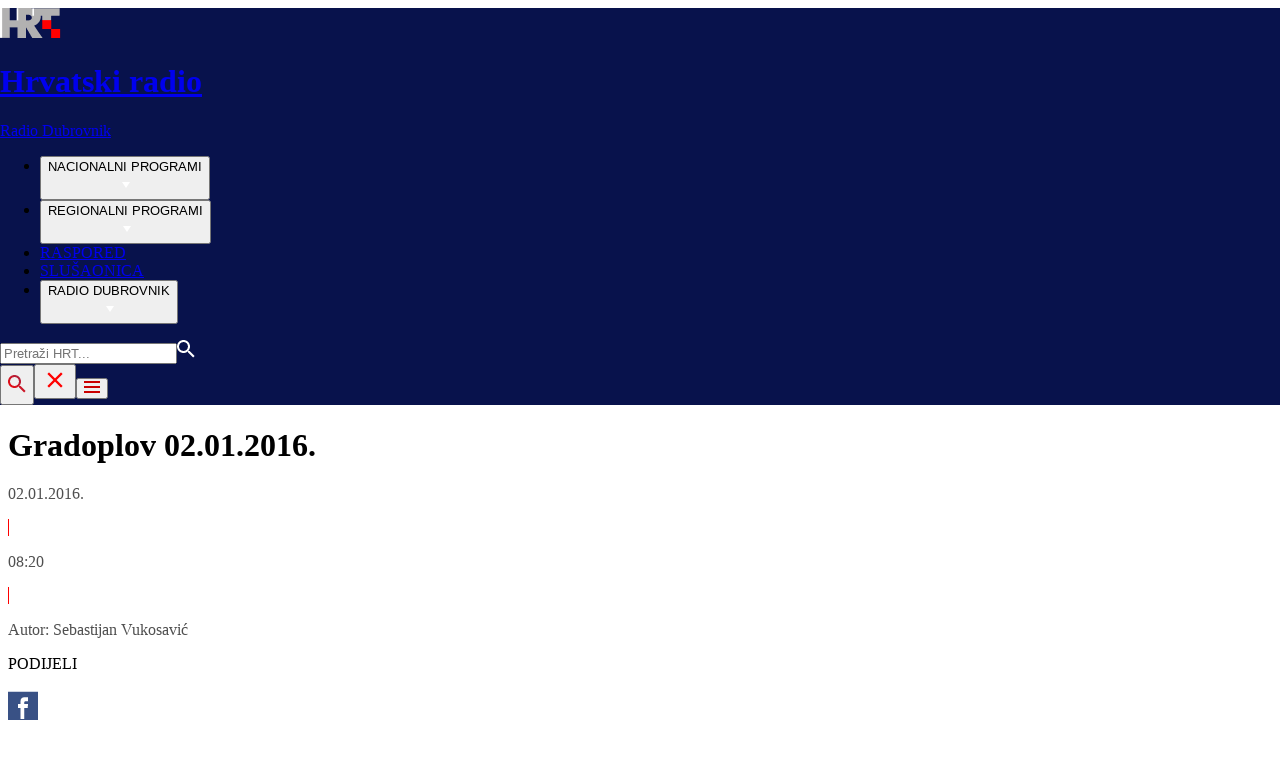

--- FILE ---
content_type: text/html; charset=utf-8
request_url: https://radio.hrt.hr/radio-dubrovnik/zivot/gradoplov-02012016-4513559
body_size: 23155
content:
<!DOCTYPE html><html lang="hr"><head><meta charSet="utf-8"/><link rel="shortcut icon" href="/favicon.ico"/><link rel="apple-touch-icon" sizes="180x180" href="/hrt-180x180.png"/><link rel="icon" type="image/png" sizes="192x192" href="/hrt-192x192.png"/><link rel="icon" type="image/png" sizes="32x32" href="/hrt-32x32.png"/><link rel="icon" type="image/png" sizes="16x16" href="/hrt-16x16.png"/><meta property="og:site_name" content="Hrvatska radiotelevizija"/><script type="application/ld+json" id="j1">{"@type":"NewsArticle","mainEntityOfPage":{"@type":"WebPage","@id":"https://radio.hrt.hr/radio-dubrovnik/zivot/gradoplov-02012016-4513559"},"headline":"Gradoplov 02.01.2016.","description":"U kalendaru državnih blagdana Dubrovačke Republike, od 2. do 4. siječnja, obilježavao se blagdan – Procesije za novu vladu. (1) Današnji dan, u katoličkom kalendaru spomendan je sv. Bazilija Velikog i Grgura Nazijanskog, (biskup&#226; i naučitelj&#226;) (11) Na današnji dan, 2. siječnja u Dubrovniku su se sve do pada Republike održavala obvezna nagradna natjecanja za samostrijelce, koja pripadaju među nadraže zabave dubrovačke mladeži. (2) Na današnji dan, 2. siječnja 1358. godine, mletačka vlada zaključuje da se Dubrovčanima udijeli mletačko pravo građanstva, a 9. siječnja dopuštaju im punu slobodu trgovanja. Ipak, sve to Dubrovčane nije moglo odvratiti od prilagođivanja novim prilikama i događajima u veljači čime je u Dubrov&#172;niku prestala mletačka vlast. (3) Na današnji dan, 2. siječnja 1941. godine, u Dubrovniku je umro brodovlasnik Federiko Glavić. (4)","image":["https://api.hrt.hr/media/00/c6/image00094-20211204152156.jpg"],"publisher":{"@type":"Organization","name":"HRT","logo":{"@type":"ImageObject","url":"https://www.hrt.hr/static/hrtFooter.png"}},"datePublished":"2016-01-02T07:20:00.0000000Z","dateModified":"2016-01-02T07:20:00.0000000Z","@context":"https://schema.org"}</script><meta name="description" content="U kalendaru državnih blagdana Dubrovačke Republike, od 2. do 4. siječnja, obilježavao se blagdan – Procesije za novu vladu. (1) Današnji dan, u katoličkom kalendaru spomendan je sv. Bazilija Velikog i Grgura Nazijanskog, (biskup&amp;#226; i naučitelj&amp;#226;) (11) Na današnji dan, 2. siječnja u Dubrovniku su se sve do pada Republike održavala obvezna nagradna natjecanja za samostrijelce, koja pripadaju među nadraže zabave dubrovačke mladeži. (2) Na današnji dan, 2. siječnja 1358. godine, mletačka vlada zaključuje da se Dubrovčanima udijeli mletačko pravo građanstva, a 9. siječnja dopuštaju im punu slobodu trgovanja. Ipak, sve to Dubrovčane nije moglo odvratiti od prilagođivanja novim prilikama i događajima u veljači čime je u Dubrov&amp;#172;niku prestala mletačka vlast. (3) Na današnji dan, 2. siječnja 1941. godine, u Dubrovniku je umro brodovlasnik Federiko Glavić. (4)"/><meta name="twitter:description" content="U kalendaru državnih blagdana Dubrovačke Republike, od 2. do 4. siječnja, obilježavao se blagdan – Procesije za novu vladu. (1) Današnji dan, u katoličkom kalendaru spomendan je sv. Bazilija Velikog i Grgura Nazijanskog, (biskup&amp;#226; i naučitelj&amp;#226;) (11) Na današnji dan, 2. siječnja u Dubrovniku su se sve do pada Republike održavala obvezna nagradna natjecanja za samostrijelce, koja pripadaju među nadraže zabave dubrovačke mladeži. (2) Na današnji dan, 2. siječnja 1358. godine, mletačka vlada zaključuje da se Dubrovčanima udijeli mletačko pravo građanstva, a 9. siječnja dopuštaju im punu slobodu trgovanja. Ipak, sve to Dubrovčane nije moglo odvratiti od prilagođivanja novim prilikama i događajima u veljači čime je u Dubrov&amp;#172;niku prestala mletačka vlast. (3) Na današnji dan, 2. siječnja 1941. godine, u Dubrovniku je umro brodovlasnik Federiko Glavić. (4)"/><meta property="og:description" content="U kalendaru državnih blagdana Dubrovačke Republike, od 2. do 4. siječnja, obilježavao se blagdan – Procesije za novu vladu. (1) Današnji dan, u katoličkom kalendaru spomendan je sv. Bazilija Velikog i Grgura Nazijanskog, (biskup&amp;#226; i naučitelj&amp;#226;) (11) Na današnji dan, 2. siječnja u Dubrovniku su se sve do pada Republike održavala obvezna nagradna natjecanja za samostrijelce, koja pripadaju među nadraže zabave dubrovačke mladeži. (2) Na današnji dan, 2. siječnja 1358. godine, mletačka vlada zaključuje da se Dubrovčanima udijeli mletačko pravo građanstva, a 9. siječnja dopuštaju im punu slobodu trgovanja. Ipak, sve to Dubrovčane nije moglo odvratiti od prilagođivanja novim prilikama i događajima u veljači čime je u Dubrov&amp;#172;niku prestala mletačka vlast. (3) Na današnji dan, 2. siječnja 1941. godine, u Dubrovniku je umro brodovlasnik Federiko Glavić. (4)"/><meta property="og:title" content="Gradoplov 02.01.2016."/><meta name="twitter:title" content="Gradoplov 02.01.2016."/><meta property="og:image" content="https://api.hrt.hr/media/00/c6/image00094-20211204152156.webp"/><meta name="twitter:image" content="https://api.hrt.hr/media/00/c6/image00094-20211204152156.webp"/><meta property="fb:app_id" content="458467194490146"/><meta name="pubdate" content="2016-01-02T07:20:00Z"/><meta property="og:type" content="article"/><meta property="og:url" content="https://radio.hrt.hr/radio-dubrovnik/zivot/gradoplov-02012016-4513559"/><meta name="twitter:card" content="summary_large_image"/><link rel="canonical" href="https://radio.hrt.hr/radio-dubrovnik/zivot/gradoplov-02012016-4513559"/><meta name="viewport" content="initial-scale=1.0, width=device-width"/><meta name="google-adsense-account" content="ca-pub-3157105357205549"/><title>Gradoplov 02.01.2016. - HRT</title><link rel="preload" href="/Fonts/HRTweb-FuturaPT/Fonts/1062062/8561ff53-41a4-4747-9832-eae0f022225d.woff2" as="font" crossorigin="anonymous"/><link rel="preload" href="/Fonts/HRTweb-FuturaPT/Fonts/1062014/eefb4a0a-90e8-4703-994a-d58c1de8687e.woff2" as="font" crossorigin="anonymous"/><link rel="preload" href="/Fonts/HRTweb-FuturaPT/Fonts/1062074/91597685-99ad-4a3c-81b0-84491562b714.woff2" as="font" crossorigin="anonymous"/><script async="" src="https://pagead2.googlesyndication.com/pagead/js/adsbygoogle.js?client=ca-pub-3157105357205549" crossorigin="anonymous"></script><script>
                    var w2g = w2g || {};
                    w2g.hostname = 'https://www.hrt.hr/';
                    w2g.targeting = {
                      section: ["radio"],
                    }; 
                </script><script type="text/javascript" src="https://lib.wtg-ads.com/publisher/www.hrt.hr/lib.min.js" async=""></script><link rel="preload" as="image" imagesrcset="/_next/image?url=https%3A%2F%2Fapi.hrt.hr%2Fmedia%2F00%2Fc6%2F740x438-image00094-20211204152156.webp&amp;w=375&amp;q=90 375w, /_next/image?url=https%3A%2F%2Fapi.hrt.hr%2Fmedia%2F00%2Fc6%2F740x438-image00094-20211204152156.webp&amp;w=1280&amp;q=90 1280w" imagesizes="100vw"/><meta name="next-head-count" content="31"/><link rel="preload" href="/_next/static/css/0c3ccd835d53af14e317.css" as="style"/><link rel="stylesheet" href="/_next/static/css/0c3ccd835d53af14e317.css" data-n-g=""/><link rel="preload" href="/_next/static/css/62c91cec950eeac4b361.css" as="style"/><link rel="stylesheet" href="/_next/static/css/62c91cec950eeac4b361.css" data-n-p=""/><noscript data-n-css=""></noscript><link rel="preload" href="/_next/static/chunks/webpack-50bee04d1dc61f8adf5b.js" as="script"/><link rel="preload" href="/_next/static/chunks/framework.4773e3de25f30d26e781.js" as="script"/><link rel="preload" href="/_next/static/chunks/3058388765cd0f9f2d024f4aec1e925f7340561e.4cad2493ba0a469b0bca.js" as="script"/><link rel="preload" href="/_next/static/chunks/main-8cb8bab5d795601b71cd.js" as="script"/><link rel="preload" href="/_next/static/chunks/2730851c10cc69d4b389c5e5a9696a549b9c32ba.e222d46b7b25d8c1c3b9.js" as="script"/><link rel="preload" href="/_next/static/chunks/pages/_app-cb7e0b677654c250a8c6.js" as="script"/><link rel="preload" href="/_next/static/chunks/75fc9c18.8f193e2393b07d969f29.js" as="script"/><link rel="preload" href="/_next/static/chunks/ef5b398bcd476634c2f61e9ff09ab51c96ab70e7.c62a0c152c9246f25a4f.js" as="script"/><link rel="preload" href="/_next/static/chunks/e886926de4c7f849b3ad5b95f4c7d759c01755af.5b5772ab780b175a9909.js" as="script"/><link rel="preload" href="/_next/static/chunks/145a20c2287fe1e9853fc189a4b0785e6c119180.375992b15ad8c45c00d5.js" as="script"/><link rel="preload" href="/_next/static/chunks/d670558c7706f56074a5ab49a42217f25775dd60.8fe55e58ba2ddd9e25d5.js" as="script"/><link rel="preload" href="/_next/static/chunks/3526cf1b7eaca7cfbba1530afe4cd3f68618df45.ce86e4cefba5fa1b7aac.js" as="script"/><link rel="preload" href="/_next/static/chunks/f81d560a0894a322de16f0c726a696b2b3399ed7.a5cfce20d7f2adb66b1d.js" as="script"/><link rel="preload" href="/_next/static/chunks/pages/%5Bchannel%5D/%5Brubric%5D/%5Balias%5D-4fdd5868da33cccb2a62.js" as="script"/></head><body><div id="__next"><div class="w-full overflow-hidden"><header class="h-20 xl:h-37" style="background-color:#08124C;width:100vw;position:relative;left:50%;right:50%;margin-left:-50vw;margin-right:-50vw"><div class="flex container mx-auto xl:h-37 h-20 bg-blue text-white" style="background:#08124C"><div class="w-full flex relative"><a href="/radio-dubrovnik" class="absolute flex logo-link"><img src="/static/logos/logo.png" class="logo ml-1 xl:ml-0 my-auto xl:my-0" alt="logo"/><div class="my-auto xl:my-0"><h1 class="leading-loose logo-text text-white futuraMid ml-3 text-sm xl:ml-4 xl:-mt-1 xl:text-base my-auto">Hrvatski radio</h1><p class="leading-loose logo-text text-white futuraMid ml-3 text-sm xl:ml-4 xl:-mt-1 xl:text-base my-auto">Radio Dubrovnik</p></div></a><nav class="mx-auto my-auto futuraBlack xl:block hidden xl:block"><ul class="ml-52 flex text-base w-full"><li class="ml-10"><button class="uppercase leading-lessTight flex" style="outline:none" aria-label="NACIONALNI PROGRAMI">NACIONALNI PROGRAMI<div class="mt-px"><svg class="" width="20" height="20" viewBox="0 0 20 20" fill="none" xmlns="http://www.w3.org/2000/svg"><path d="M15 8L10.97 14L7 8H15Z" fill="#ffffff"></path></svg></div></button></li><li class="ml-10"><button class="uppercase leading-lessTight flex" style="outline:none" aria-label="REGIONALNI PROGRAMI">REGIONALNI PROGRAMI<div class="mt-px"><svg class="" width="20" height="20" viewBox="0 0 20 20" fill="none" xmlns="http://www.w3.org/2000/svg"><path d="M15 8L10.97 14L7 8H15Z" fill="#ffffff"></path></svg></div></button></li><li class="ml-10"><a href="https://raspored.hrt.hr/?mreza=35" class="uppercase leading-lessTight">RASPORED</a></li><li class="ml-10"><a href="https://radio.hrt.hr/slusaonica?mreza=dubrovnik" class="uppercase leading-lessTight">SLUŠAONICA</a></li><li class="ml-10"><button class="uppercase leading-lessTight flex" style="outline:none" aria-label="RADIO DUBROVNIK">RADIO DUBROVNIK<div class="mt-px"><svg class="" width="20" height="20" viewBox="0 0 20 20" fill="none" xmlns="http://www.w3.org/2000/svg"><path d="M15 8L10.97 14L7 8H15Z" fill="#ffffff"></path></svg></div></button></li></ul></nav><div class="relative search "><input type="text" class="searchInput search  xl:hidden" style="outline:none" placeholder="Pretraži HRT..." value=""/><a href="https://www.hrt.hr/pretraga?q=" class="absolute top-4 bottom-0 m-auto xl:hidden" style="height:18px;left:15px"><svg width="18" height="18" viewBox="0 0 18 18" fill="none" xmlns="http://www.w3.org/2000/svg"><path d="M6.5 0C8.22391 0 9.87721 0.684819 11.0962 1.90381C12.3152 3.12279 13 4.77609 13 6.5C13 8.11 12.41 9.59 11.44 10.73L11.71 11H12.5L17.5 16L16 17.5L11 12.5V11.71L10.73 11.44C9.55055 12.4468 8.05071 12.9999 6.5 13C4.77609 13 3.12279 12.3152 1.90381 11.0962C0.684819 9.87721 0 8.22391 0 6.5C0 4.77609 0.684819 3.12279 1.90381 1.90381C3.12279 0.684819 4.77609 0 6.5 0ZM6.5 2C4 2 2 4 2 6.5C2 9 4 11 6.5 11C9 11 11 9 11 6.5C11 4 9 2 6.5 2Z" fill="#ffffff"></path></svg></a></div><button style="outline:none;height:40px" class="z-10 hidden absolute right-0 top-0 bottom-0 m-auto xl:block" aria-label="povečalo"><svg width="18" height="18" viewBox="0 0 18 18" fill="none" xmlns="http://www.w3.org/2000/svg"><path d="M6.5 0C8.22391 0 9.87721 0.684819 11.0962 1.90381C12.3152 3.12279 13 4.77609 13 6.5C13 8.11 12.41 9.59 11.44 10.73L11.71 11H12.5L17.5 16L16 17.5L11 12.5V11.71L10.73 11.44C9.55055 12.4468 8.05071 12.9999 6.5 13C4.77609 13 3.12279 12.3152 1.90381 11.0962C0.684819 9.87721 0 8.22391 0 6.5C0 4.77609 0.684819 3.12279 1.90381 1.90381C3.12279 0.684819 4.77609 0 6.5 0ZM6.5 2C4 2 2 4 2 6.5C2 9 4 11 6.5 11C9 11 11 9 11 6.5C11 4 9 2 6.5 2Z" fill="url(#paint0_linear)"></path><defs><linearGradient id="paint0_linear" x1="0" y1="17.5" x2="31.5" y2="-14.5833" gradientUnits="userSpaceOnUse"><stop stop-color="#FF0000"></stop><stop offset="0.989187" stop-color="#444F8D"></stop></linearGradient></defs></svg></button><button style="outline:none" class="z-10 hidden absolute right-0 top-0 bottom-0 m-auto xl:hidden" aria-label="zatvori tražilicu"><svg xmlns="http://www.w3.org/2000/svg" height="26" viewBox="0 0 24 24" width="26"><path d="M0 0h24v24H0V0z" fill="none"></path><path d="M19 6.41L17.59 5 12 10.59 6.41 5 5 6.41 10.59 12 5 17.59 6.41 19 12 13.41 17.59 19 19 17.59 13.41 12 19 6.41z" fill="#FF0000"></path></svg></button><button class="hamburger" style="outline:none" aria-label="Otvori mobilne meni"><svg width="16" height="12" viewBox="0 0 16 12" fill="none" xmlns="http://www.w3.org/2000/svg"><path d="M0 0H16V2H0V0ZM0 5H16V7H0V5ZM0 10H16V12H0V10Z" fill="#CA0000"></path></svg></button></div></div></header><div class="container mx-auto"><div class="-mx-0.2 xl:-mx-4 flex"><div class="hidden xl:block xl:w-1/12 px-0.2 xl:px-4"></div><div class="w-full xl:w-9/12 px-0.2 xl:px-4"><h1 class="futuraBlack text-2xl xl:text-3xl leading-tight mt-5 xl:mt-12">Gradoplov 02.01.2016.</h1><div class="flex flex-wrap mt-4 sm:mt-2 xl:mt-10" style="color:#505050"><p class="text-sm leading-tighter">02.01.2016.</p><span class="mx-2 leading-tighter" style="border-left:1px solid #FF0000"></span><p class="text-sm leading-tighter">08:20</p><span class="mx-2 leading-tighter" style="border-left:1px solid #FF0000"></span><p class="text-sm leading-tighter">Autor: <!-- -->Sebastijan Vukosavić</p></div></div></div><div class="-mx-0.2 xl:-mx-4 xl:flex mt-10"><div class="hidden xl:block xl:w-1/12 h-screen px-0.2 xl:px-4"><div class="h-screen "><p class="text-sm futura futuraMid">PODIJELI</p><a><div class="mt-4 cursor-pointer"><svg width="30" height="34" viewBox="0 0 30 30" fill="none" xmlns="http://www.w3.org/2000/svg"><path d="M0 0.747314V33.3657H30V0.747314H0ZM20 10.261H17.5962C16.8263 10.261 16.25 10.6035 16.25 11.4692V12.9792H20L19.7013 17.0565H16.25V27.9293H12.5V17.0565H10V12.9792H12.5V10.3657C12.5 7.61756 13.83 6.18371 16.8263 6.18371H20V10.261Z" fill="#395185"></path></svg></div></a><a><div class="mt-4 cursor-pointer"><svg width="30" height="32" viewBox="0 0 30 30" fill="none" xmlns="http://www.w3.org/2000/svg"><path d="M0 0.238525V31.7321H30V0.238525H0ZM23.5775 12.3596C23.8375 18.4182 19.5337 25.1736 11.915 25.1736C9.5975 25.1736 7.44125 24.4611 5.625 23.2381C7.8025 23.5071 9.975 22.8733 11.7 21.4547C9.90375 21.4193 8.38875 20.174 7.8675 18.4628C8.51125 18.5914 9.14375 18.5534 9.72 18.3893C7.74625 17.9734 6.385 16.1074 6.42875 14.1115C6.98125 14.4343 7.615 14.6285 8.28625 14.6508C6.46 13.3687 5.9425 10.8361 7.01625 8.89927C9.04 11.5054 12.0637 13.2205 15.4737 13.4002C14.875 10.7062 16.8225 8.11193 19.4712 8.11193C20.6512 8.11193 21.7175 8.6342 22.4662 9.47272C23.4012 9.27982 24.28 8.92158 25.0725 8.42818C24.7663 9.43466 24.115 10.2784 23.2687 10.8112C24.0987 10.7062 24.89 10.4753 25.625 10.1328C25.075 10.9936 24.3787 11.7521 23.5775 12.3596Z" fill="#55ACEE"></path></svg></div></a><a title="E-mail" href="mailto:?subject=Gradoplov 02.01.2016.&amp;body=https://radio.hrt.hr/radio-dubrovnik/zivot/gradoplov-02012016-4513559"><div class="mt-4 cursor-pointer"><svg width="30" height="30" viewBox="0 0 30 30" fill="none" xmlns="http://www.w3.org/2000/svg"><path d="M26.25 5.625H3.75C3.25272 5.625 2.77581 5.82254 2.42417 6.17417C2.07254 6.52581 1.875 7.00272 1.875 7.5V22.5C1.875 22.9973 2.07254 23.4742 2.42417 23.8258C2.77581 24.1775 3.25272 24.375 3.75 24.375H26.25C26.7473 24.375 27.2242 24.1775 27.5758 23.8258C27.9275 23.4742 28.125 22.9973 28.125 22.5V7.5C28.125 7.00272 27.9275 6.52581 27.5758 6.17417C27.2242 5.82254 26.7473 5.625 26.25 5.625ZM24.1875 7.5L15 13.8562L5.8125 7.5H24.1875ZM3.75 22.5V8.35312L14.4656 15.7687C14.6226 15.8776 14.809 15.936 15 15.936C15.191 15.936 15.3774 15.8776 15.5344 15.7687L26.25 8.35312V22.5H3.75Z" fill="#395185"></path></svg></div></a><button style="outline:none"><div class="cursor-pointer"><svg width="30" height="30" viewBox="0 0 30 30" fill="none" xmlns="http://www.w3.org/2000/svg"><path d="M11.9137 10.3125H7.5C6.00816 10.3125 4.57742 10.9051 3.52252 11.96C2.46763 13.0149 1.875 14.4457 1.875 15.9375C1.875 17.4293 2.46763 18.8601 3.52252 19.915C4.57742 20.9699 6.00816 21.5625 7.5 21.5625H13.125C14.0251 21.563 14.9122 21.3474 15.7118 20.9339C16.5114 20.5205 17.2 19.9211 17.7199 19.1863C18.2398 18.4515 18.5757 17.6026 18.6995 16.711C18.8233 15.8194 18.7313 14.9112 18.4312 14.0625H16.875C16.7137 14.0625 16.5562 14.0812 16.4062 14.1206C16.7225 14.6916 16.8842 15.3352 16.8754 15.9878C16.8667 16.6404 16.6878 17.2794 16.3564 17.8417C16.0249 18.4039 15.5525 18.87 14.9858 19.1937C14.4191 19.5174 13.7777 19.6876 13.125 19.6875H7.5C6.50544 19.6875 5.55161 19.2924 4.84835 18.5891C4.14509 17.8859 3.75 16.9321 3.75 15.9375C3.75 14.9429 4.14509 13.9891 4.84835 13.2858C5.55161 12.5826 6.50544 12.1875 7.5 12.1875H10.3781C10.7869 11.4825 11.3062 10.8487 11.9156 10.3125H11.9137Z" fill="#395185"></path><path d="M16.874 10.3125C15.9739 10.312 15.0868 10.5276 14.2872 10.9411C13.4877 11.3545 12.799 11.9539 12.2792 12.6887C11.7593 13.4235 11.4233 14.2724 11.2995 15.164C11.1758 16.0556 11.2677 16.9638 11.5678 17.8125H13.6265C13.2974 17.2424 13.1241 16.5958 13.1241 15.9375C13.1241 15.2793 13.2974 14.6326 13.6265 14.0625C13.9556 13.4925 14.429 13.0191 14.9991 12.6899C15.5691 12.3608 16.2158 12.1875 16.874 12.1875H22.499C23.4936 12.1875 24.4474 12.5826 25.1507 13.2858C25.854 13.9891 26.249 14.9429 26.249 15.9375C26.249 16.9321 25.854 17.8859 25.1507 18.5892C24.4474 19.2924 23.4936 19.6875 22.499 19.6875H19.6209C19.213 20.3914 18.6937 21.0246 18.0834 21.5625H22.499C23.2377 21.5625 23.9692 21.417 24.6516 21.1343C25.3341 20.8516 25.9542 20.4373 26.4765 19.915C26.9988 19.3926 27.4132 18.7726 27.6959 18.0901C27.9785 17.4076 28.124 16.6762 28.124 15.9375C28.124 15.1988 27.9785 14.4674 27.6959 13.7849C27.4132 13.1024 26.9988 12.4824 26.4765 11.96C25.9542 11.4377 25.3341 11.0234 24.6516 10.7407C23.9692 10.458 23.2377 10.3125 22.499 10.3125H16.874Z" fill="#395185"></path></svg></div></button></div></div><div class="w-full xl:w-7/12 px-0.2 xl:px-4 text-lg a-body"><div class="mb-3 xl:mb-12 relative"><div style="display:block;overflow:hidden;position:relative;box-sizing:border-box;margin:0"><div style="display:block;box-sizing:border-box;padding-top:56.12403100775194%"></div><img alt="Gradoplov" sizes="100vw" srcSet="/_next/image?url=https%3A%2F%2Fapi.hrt.hr%2Fmedia%2F00%2Fc6%2F740x438-image00094-20211204152156.webp&amp;w=375&amp;q=90 375w, /_next/image?url=https%3A%2F%2Fapi.hrt.hr%2Fmedia%2F00%2Fc6%2F740x438-image00094-20211204152156.webp&amp;w=1280&amp;q=90 1280w" src="/_next/image?url=https%3A%2F%2Fapi.hrt.hr%2Fmedia%2F00%2Fc6%2F740x438-image00094-20211204152156.webp&amp;w=1280&amp;q=90" decoding="async" style="position:absolute;top:0;left:0;bottom:0;right:0;box-sizing:border-box;padding:0;border:none;margin:auto;display:block;width:0;height:0;min-width:100%;max-width:100%;min-height:100%;max-height:100%"/></div><div class="absolute z-10 w-full right-0 bottom-0"><div class="text-white py-3 pl-6 pr-12 flex flex-col xl:flex-row justify-between imageDesc"><p class="leading-lessTight text-sm xl:text-base">Gradoplov</p><p class="leading-lessTight text-sm xl:text-base">Foto: <!-- -->HRT<!-- --> / <!-- -->HRT</p></div></div></div><div class="flex xl:hidden mb-4"><span class="mr-4"><a><div class="mt-4 cursor-pointer"><svg width="30" height="31" viewBox="0 0 30 30" fill="none" xmlns="http://www.w3.org/2000/svg"><path d="M0 0.747314V33.3657H30V0.747314H0ZM20 10.261H17.5962C16.8263 10.261 16.25 10.6035 16.25 11.4692V12.9792H20L19.7013 17.0565H16.25V27.9293H12.5V17.0565H10V12.9792H12.5V10.3657C12.5 7.61756 13.83 6.18371 16.8263 6.18371H20V10.261Z" fill="#395185"></path></svg></div></a></span><span class="mr-4"><a><div class="mt-4 cursor-pointer"><svg width="30" height="31" viewBox="0 0 30 30" fill="none" xmlns="http://www.w3.org/2000/svg"><path d="M0 0.238525V31.7321H30V0.238525H0ZM23.5775 12.3596C23.8375 18.4182 19.5337 25.1736 11.915 25.1736C9.5975 25.1736 7.44125 24.4611 5.625 23.2381C7.8025 23.5071 9.975 22.8733 11.7 21.4547C9.90375 21.4193 8.38875 20.174 7.8675 18.4628C8.51125 18.5914 9.14375 18.5534 9.72 18.3893C7.74625 17.9734 6.385 16.1074 6.42875 14.1115C6.98125 14.4343 7.615 14.6285 8.28625 14.6508C6.46 13.3687 5.9425 10.8361 7.01625 8.89927C9.04 11.5054 12.0637 13.2205 15.4737 13.4002C14.875 10.7062 16.8225 8.11193 19.4712 8.11193C20.6512 8.11193 21.7175 8.6342 22.4662 9.47272C23.4012 9.27982 24.28 8.92158 25.0725 8.42818C24.7663 9.43466 24.115 10.2784 23.2687 10.8112C24.0987 10.7062 24.89 10.4753 25.625 10.1328C25.075 10.9936 24.3787 11.7521 23.5775 12.3596Z" fill="#55ACEE"></path></svg></div></a></span><span class="mr-4"><a href="https://api.whatsapp.com/send?text=https://radio.hrt.hr/radio-dubrovnik/zivot/gradoplov-02012016-4513559" target="_blank"><div class="mt-4 cursor-pointer"><svg width="30" height="31" viewBox="0 0 30 30" fill="none" xmlns="http://www.w3.org/2000/svg"><path d="M15.045 7.63684C10.5013 7.63684 6.80625 11.6543 6.80375 16.5919C6.8025 18.6075 7.34625 20.1174 8.25875 21.6967L7.42625 25.002L10.5438 24.1132C11.94 25.0143 13.2737 25.5552 15.0375 25.5552C19.5775 25.5552 23.2762 21.5377 23.2775 16.5987C23.2812 11.6503 19.6 7.6382 15.045 7.63684ZM19.89 20.4436C19.6838 21.0729 18.6938 21.6464 18.2188 21.7239C17.7925 21.7932 17.2525 21.8217 16.6587 21.6179C16.2987 21.4942 15.8375 21.3284 15.2475 21.0511C12.7638 19.885 11.1413 17.1655 11.0175 16.9861C10.8938 16.8067 10.0063 15.5264 10.0063 14.2013C10.0063 12.8762 10.6462 12.2252 10.8725 11.9547C11.1 11.6829 11.3675 11.6149 11.5325 11.6149L12.0075 11.6244C12.16 11.6326 12.3638 11.5619 12.565 12.0865C12.7712 12.6261 13.2662 13.9512 13.3288 14.0858C13.39 14.2203 13.4325 14.378 13.3488 14.5574C13.2662 14.7368 13.225 14.8496 13.1012 15.0059L12.73 15.4775C12.6062 15.612 12.4775 15.7574 12.6213 16.0265C12.7663 16.2957 13.2625 17.1777 13.9988 17.8912C14.945 18.8086 15.7425 19.0927 15.99 19.2272C16.2375 19.3618 16.3825 19.34 16.5262 19.1593C16.6712 18.9799 17.145 18.3737 17.31 18.1033C17.475 17.8328 17.64 17.879 17.8675 17.9687C18.095 18.0584 19.3125 18.7094 19.56 18.8453C19.8075 18.9799 19.9725 19.0478 20.035 19.1593C20.0963 19.2748 20.0963 19.8144 19.89 20.4436ZM0 0.380615V32.999H30V0.380615H0H0ZM15.0413 27.375C13.3825 27.375 11.7488 26.9224 10.3013 26.0635L5.0475 27.5626L6.45375 21.9794C5.58625 20.3458 5.13 18.492 5.13125 16.5919C5.13375 10.65 9.57875 5.81701 15.0413 5.81701C17.6925 5.81837 20.1812 6.94098 22.0525 8.97691C23.9237 11.0128 24.9538 13.7215 24.9525 16.6001C24.95 22.5421 20.5037 27.375 15.0413 27.375Z" fill="#4DCB5B"></path></svg></div></a></span><span class="mr-4"><a title="E-mail" href="mailto:?subject=Gradoplov 02.01.2016.&amp;body=https://radio.hrt.hr/radio-dubrovnik/zivot/gradoplov-02012016-4513559"><div class="mt-4 cursor-pointer"><svg width="30" height="30" viewBox="0 0 30 30" fill="none" xmlns="http://www.w3.org/2000/svg"><path d="M26.25 5.625H3.75C3.25272 5.625 2.77581 5.82254 2.42417 6.17417C2.07254 6.52581 1.875 7.00272 1.875 7.5V22.5C1.875 22.9973 2.07254 23.4742 2.42417 23.8258C2.77581 24.1775 3.25272 24.375 3.75 24.375H26.25C26.7473 24.375 27.2242 24.1775 27.5758 23.8258C27.9275 23.4742 28.125 22.9973 28.125 22.5V7.5C28.125 7.00272 27.9275 6.52581 27.5758 6.17417C27.2242 5.82254 26.7473 5.625 26.25 5.625ZM24.1875 7.5L15 13.8562L5.8125 7.5H24.1875ZM3.75 22.5V8.35312L14.4656 15.7687C14.6226 15.8776 14.809 15.936 15 15.936C15.191 15.936 15.3774 15.8776 15.5344 15.7687L26.25 8.35312V22.5H3.75Z" fill="#395185"></path></svg></div></a></span><span class="mr-4 flex pt-2"><button style="outline:none"><div class="cursor-pointer"><svg width="30" height="30" viewBox="0 0 30 30" fill="none" xmlns="http://www.w3.org/2000/svg"><path d="M11.9137 10.3125H7.5C6.00816 10.3125 4.57742 10.9051 3.52252 11.96C2.46763 13.0149 1.875 14.4457 1.875 15.9375C1.875 17.4293 2.46763 18.8601 3.52252 19.915C4.57742 20.9699 6.00816 21.5625 7.5 21.5625H13.125C14.0251 21.563 14.9122 21.3474 15.7118 20.9339C16.5114 20.5205 17.2 19.9211 17.7199 19.1863C18.2398 18.4515 18.5757 17.6026 18.6995 16.711C18.8233 15.8194 18.7313 14.9112 18.4312 14.0625H16.875C16.7137 14.0625 16.5562 14.0812 16.4062 14.1206C16.7225 14.6916 16.8842 15.3352 16.8754 15.9878C16.8667 16.6404 16.6878 17.2794 16.3564 17.8417C16.0249 18.4039 15.5525 18.87 14.9858 19.1937C14.4191 19.5174 13.7777 19.6876 13.125 19.6875H7.5C6.50544 19.6875 5.55161 19.2924 4.84835 18.5891C4.14509 17.8859 3.75 16.9321 3.75 15.9375C3.75 14.9429 4.14509 13.9891 4.84835 13.2858C5.55161 12.5826 6.50544 12.1875 7.5 12.1875H10.3781C10.7869 11.4825 11.3062 10.8487 11.9156 10.3125H11.9137Z" fill="#395185"></path><path d="M16.874 10.3125C15.9739 10.312 15.0868 10.5276 14.2872 10.9411C13.4877 11.3545 12.799 11.9539 12.2792 12.6887C11.7593 13.4235 11.4233 14.2724 11.2995 15.164C11.1758 16.0556 11.2677 16.9638 11.5678 17.8125H13.6265C13.2974 17.2424 13.1241 16.5958 13.1241 15.9375C13.1241 15.2793 13.2974 14.6326 13.6265 14.0625C13.9556 13.4925 14.429 13.0191 14.9991 12.6899C15.5691 12.3608 16.2158 12.1875 16.874 12.1875H22.499C23.4936 12.1875 24.4474 12.5826 25.1507 13.2858C25.854 13.9891 26.249 14.9429 26.249 15.9375C26.249 16.9321 25.854 17.8859 25.1507 18.5892C24.4474 19.2924 23.4936 19.6875 22.499 19.6875H19.6209C19.213 20.3914 18.6937 21.0246 18.0834 21.5625H22.499C23.2377 21.5625 23.9692 21.417 24.6516 21.1343C25.3341 20.8516 25.9542 20.4373 26.4765 19.915C26.9988 19.3926 27.4132 18.7726 27.6959 18.0901C27.9785 17.4076 28.124 16.6762 28.124 15.9375C28.124 15.1988 27.9785 14.4674 27.6959 13.7849C27.4132 13.1024 26.9988 12.4824 26.4765 11.96C25.9542 11.4377 25.3341 11.0234 24.6516 10.7407C23.9692 10.458 23.2377 10.3125 22.499 10.3125H16.874Z" fill="#395185"></path></svg></div></button></span></div><div class="p-0 w-full mb-8 xl:mb-12 font-semibold xl:w-85 text-lg articleText"><p style="text-align: justify;">U kalendaru državnih blagdana Dubrovačke Republike, od 2. do 4. siječnja, obilježavao se blagdan – Procesije za novu vladu. (1) Današnji dan, u katoličkom kalendaru spomendan je sv. Bazilija Velikog i Grgura Nazijanskog, (biskup&#226; i naučitelj&#226;) (11) Na današnji dan, 2. siječnja u Dubrovniku su se sve do pada Republike održavala obvezna nagradna natjecanja za samostrijelce, koja pripadaju među nadraže zabave dubrovačke mladeži. (2) Na današnji dan, 2. siječnja 1358. godine, mletačka vlada zaključuje da se Dubrovčanima udijeli mletačko pravo građanstva, a 9. siječnja dopuštaju im punu slobodu trgovanja. Ipak, sve to Dubrovčane nije moglo odvratiti od prilagođivanja novim prilikama i događajima u veljači čime je u Dubrov&#172;niku prestala mletačka vlast. (3) Na današnji dan, 2. siječnja 1941. godine, u Dubrovniku je umro brodovlasnik Federiko Glavić. (4)</p></div><div id="wtg_inarticle_desktop_1" class="hidden xl:block mb-8"></div><div id="wtg_inarticle_mobile_1" class="block xl:hidden mb-8"></div><div class="p-0 mb-12 w-full xl:w-85 text-lg articleText"><p><strong>U kalendaru državnih blagdana Dubrovačke Republike, od 2. do 4. siječnja, obilježavao se&nbsp; blagdan &ndash; Procesije za novu vladu. </strong>*U zadnjim stoljećima Republike instalacija kneza odvijala se svakog <strong>25. u mjesecu, </strong>a obredni prijenos kneževske vlast i početak mandata <strong>na prvi dan u mjesecu</strong>. Nakon 1391., s prvim siječnjem počinjali su teći godišnji mandati za neke od najviših službi u Republici: za članove Malog vijeća, čuvare pravde te suce kaznenog i građanskog suda. Dani nakon investiture najviših dužnosnika proticali su također u zna&shy;ku smjene na vlasti. Na današnji dan,<strong> 2. siječnja, </strong>i u naredna dva dana,održavale su se procesije za novu upravu. U njima su obavezno sudjelovali knez i Malo vijeće. U ophodnji, koja se protezala čitavim gradskim središtem, nosila se <em>Gospa od Porata,</em> slika Bogorodice koja je, uz Sv. Vlaha, bdjela nad dubrovačkom državom. (1)<span >&nbsp;</span></p>
<p>Najstariji podatak, u Dubrovniku, o sudjelovanju u strijeljanju, koje je bilo i obvezno, nalazimo u dubrovačkog kroničara Jakova Lukarevića, koji ističe da su omiški gusari oko 1270. godine napali dubrovačke ribarske brodice u Gruškoj luci, nakon čega su Dubrovčani naredili, da se mladići njihova grada i teritorija okupljaju u prazničke dane, određujući pritom nagradu onomu koji sa samostrijelom ili strijelom pogodi bolje cilj. Prvi korak u organizaciji strijelaca Republika je napravila 24. ožujka 1346. godine, kada je donesena odluka: "da se popišu svi strijelci i izda naređenje da idu na strijeljanje svake svečanosti". Odlukom od 23. prosinca 1378., u cilju kvalitetnog osposobljavanja strijelaca, uvedena su obvezna nagradna natjecanja i to 1. siječnjaza strijelcei na današnji dan, <strong>2. siječnja</strong> za samostrijelce, s nagradom od jednog dukata. Vježbe i natjecanja održavala su se sve do pada Republike i pripadaju među nadraže zabave&nbsp; dubrovačke mladeži. (2)</p>
<p>Na današnji dan, <strong>2. siječnja1413</strong>.<strong> godine</strong>, Rektor i Malo vijeće donose zaključak, da se unište svi putovi, koji vode na tvrđavu Lovrijenac, izuzevši jedino onaj put, po kojemu obično idu stražari. Sve ostale putove kamenari su trebali uništiti, tako da se po njima ne može uzlaziti ni silaziti sa tvrđave. (5)</p>
<p>Kroničar Razzi izvještava da je 1500. godine kuga opet pogodila Dubrovnik, da nije bila teška i da su je unijeli hodočasnici koji su te jubilarne godine posjećivali Rim. Podaci kroničara nalaze potvrdu u užurbanim aktivnostima zdravstvenih službenika - kacamorta, na današnji dan, <strong>2. siječnja te 1500. godine</strong>, koji počinje iskazima svjedoka u rukopisu <em>Libro deli Signori Chazamorbi</em>. Kacamorti su provodili strogi nadzor nad svim osobama koje su dolazile iz mjesta za koja se sumnjalo da su zaražena, pa su ih slali u karantenu na Supetar i na otok Mljet. (6)</p>
<p>Na današnji dan, <strong>2.&nbsp;siječnja&nbsp;1683. godine,</strong> u Dubrovniku je rođen vjerski pisac i propovjednik,&nbsp; rektor Dubrovačkoga kolegija<strong> Bernard&nbsp; Zuzorić</strong>. God. 1793. objavljena je zbirka njegovih propovijedi <em>Besjede duhovne</em> od 34 &raquo;besjede&laquo;, koje pružaju podatke o svakodnevici i etičkim pitanjima hrvatskog naroda i plemstva u prvoj polovici XVIII.&nbsp;st., a prikazuju ga kao vješta retoričara. (7)</p>
<p>Na današnji dan, <strong>2. siječnja 1941. godine,</strong>&nbsp; u&nbsp; Dubrovniku je umro brodovlasnik <strong>Federiko Glavić</strong>. Vrativši se kao iseljenik iz Čilea sa znatnim kapitalom, bio je 1880. jedan od utemeljitelja Dubrovačke parobrodarske plovidbe, poslije Dubrovačke plovidbe. Od 1909. bio je njezin najveći dioničar, a nakon 1918. kao predsjednik Dubrovačke plovidbe obnovio je njenu flotu nabavkom novih teretnih i putničkih brodova. God. 1939. flota je imala 25 plovila, od kojih su dva teretna parobroda nosila ime &raquo;Federiko Glavić&laquo;. (4)</p>
<p>Na današnji dan, <strong>2. siječnja 1949. godine,</strong> u u Slanomu je&nbsp; rođen,&nbsp; profesor filozofije i engleskog jezika, gospodarstvenik i političar <strong>Nikola Dobroslavić,</strong> u dva mandata župan Dubrovačko-neretvanske županije.&nbsp; (8)</p>
<p>Na današnji dan, <strong>2. siječnja 1971. godine,</strong> u Trebimlji (BiH) je rođen <strong>Ante Batina </strong><em>(časnički namjesnik)</em>, poginuo 8. srpnja 1992. godine na Južnom bojištu, nesretnim slučajem, prilikom izvršavanja ratne zadaće. (9)</p>
<p>Na današnji dan, u četvrtak <strong>2. siječnja ratne 1992. godine, </strong>bile su blokirane sve luke u Koločepskom kanalu, a brodovi za otoke i za Cavtat nisu otplovili. S Mokošicom su pak održane dvije veze umjesto predviđenih četiriju.&nbsp;<span >Na području dubrovačke općine boravio je predsjednik Hrvatskog sabora dr. Žarko Domljan. On je s predsjednikom općine i još nekoliko dubrovačkih čelnika posjetio otok Mljet. U Gradu je opet boravio i dr. Slobodan Lang, koji se putem radija obratio dubrovačkom pučanstvu. (10)</span></p>
<p>&nbsp;</p>
<p>Izvori i literatura:</p>
<p>(1) NELLA LONZA, KAZALIŠTE VLASTI &ndash; CEREMONIJAL I DRŽAVNI BLAGDANI DUBROVAČKE REPUBLIKE U 17. I 18. STOLJEĆU, str. 86,87*80,81,**85,</p>
<p>(2) MILIVOJ PETKOVIĆ, TJELESNO VJEŽBANJE I ŠPORT U DUBROVNIKU OD 14. STOLJEĆA DO 1941. GODINE, str. 15,16</p>
<p>(3) VINKO FORETIĆ, POVIJEST DUBROVNIKA DO 1808., PRVI DIO, Od osnutka do 1526., str. 80</p>
<p>(4) HBL Tatjana Delibašić (1998</p>
<p>(5) LUKŠA BERITIĆ, UTVRĐENJA GRADA DUBROVNIK, str. 37</p>
<p>(6) ZLATA BLAŽINA TOMIĆ, KACAMORTI I KUGA &ndash; UTEMELJENJE I RAZVOJ ZDRAVSTVENE USLUGE U DUBROVNIKU, str. 126,127</p>
<p>(7) <a href="http://www.enciklopedija.hr/">http://www.enciklopedija.hr/</a></p>
<p>(<a href="http://www.lzmk.hr/hr/izdanja/leksikoni/318-hrvatski-opci-leksikon">http://www.lzmk.hr/hr/izdanja/leksikoni/318-hrvatski-opci-leksikon</a>)</p>
<p>(8) <a href="http://www.edubrovnik.org/Nikola%20Dobroslavic_CV.pdf">http://www.edubrovnik.org/Nikola%20Dobroslavic_CV.pdf</a></p>
<p>(9) VJEČNI KAO DOMOVINA, SPOMENICA POGINULIM DUBROVAČKIM BRANITELJIMA U DOMOVINSKOM RATU, Autori spomenice: VARINA JURICA TURK, MIŠO ĐURAŠ, Sunakladnici: UDRUGA RODITELJA POGINULIH BRANITELJA DOMOVINSKOG RATA, DUBROVNIK, UDRUGA UDOVICA HRVATSKIH BRANITELJA IZ DOMOVINSKOG RATA RH, DUBROVNIK, Str. -197-</p>
<p>(10) IVO STJEPOVIĆ, ZAPISI IZ OPKOLJENOG GRADA - DANI KOJI SE NE SMIJU ZABORAVITI, str. 89</p>
<p>(11) <a href="https://hr.wikipedia.org/wiki/Grgur_Nazijanski">https://hr.wikipedia.org/wiki/Grgur_Nazijanski</a></p></div><div class="w-full flex flex-wrap -mx-4"></div><p class="font-semibold mt-12 xl:w-85 default-text">Programe Hrvatskoga radija slušajte na svojim pametnim telefonima i tabletima preko aplikacija za<a href="https://apps.apple.com/hr/app/hrt-radio/id1358478574?l=hr"> <!-- -->iOS</a>,<a href="https://play.google.com/store/apps/details?id=hr.hrt.hrtradio"> <!-- -->Android</a> i<a href="https://appgallery.huawei.com/app/C102614799"> <!-- -->Huawei</a>.</p></div><div class="block w-full px-0.2 xl:w-4/12 xl:px-4 mt-16 xl:mt-0"><div class="flex items-center"><span class="redLine mr-4"></span><button style="outline:none"><h2 class="text-1xl xl:text-2xl futuraBlack xl:-mt-1 leading-midTight">Najnovije</h2></button><button style="outline:none"><h2 class="text-1xl xl:text-2xl ml-8 futuraBlack xl:-mt-1 leading-midTight text-gray2">Najčitanije</h2></button></div><div class="my-6"><a href="https://radio.hrt.hr/radio-dubrovnik/vijesti/dubrovnik-jedan-od-finalista-hrvatske-nagrade-za-odrzivi-turizam-12417072"><div class="relative latest-in-article-sidebar"><div style="display:block;overflow:hidden;position:absolute;top:0;left:0;bottom:0;right:0;box-sizing:border-box;margin:0"><noscript><img alt="Mato Franković" srcSet="/_next/image?url=https%3A%2F%2Fapi.hrt.hr%2Fmedia%2Fc7%2F1b%2F360x194-mato-20251107164316.webp&amp;w=375&amp;q=90 375w, /_next/image?url=https%3A%2F%2Fapi.hrt.hr%2Fmedia%2Fc7%2F1b%2F360x194-mato-20251107164316.webp&amp;w=1280&amp;q=90 1280w" src="https://api.hrt.hr/media/c7/1b/360x194-mato-20251107164316.webp" decoding="async" style="position:absolute;top:0;left:0;bottom:0;right:0;box-sizing:border-box;padding:0;border:none;margin:auto;display:block;width:0;height:0;min-width:100%;max-width:100%;min-height:100%;max-height:100%;object-fit:cover"/></noscript><img alt="Mato Franković" src="[data-uri]" decoding="async" style="position:absolute;top:0;left:0;bottom:0;right:0;box-sizing:border-box;padding:0;border:none;margin:auto;display:block;width:0;height:0;min-width:100%;max-width:100%;min-height:100%;max-height:100%;object-fit:cover"/></div></div><div class="mt-6 grid grid-cols-10 gap-y-2"><div class="col-start-0 col-span-2 flex py-0 pl-2 text-center "><div class="my-auto"><p class="text-sm mb-1 text-gray2">prije</p><p class="font-normal my-auto text-blue text-base">21 h</p></div></div><h3 class="col-start-3 col-span-8  text-l my-auto xl:text-xl font-semibold leading-lessTight">Dubrovnik jedan od finalista hrvatske Nagrade za održivi turizam </h3></div></a></div><a href="https://radio.hrt.hr/radio-dubrovnik/obavijesti/ureduje-se-cesta-od-imperijala-do-bosanke-uskoro-asfalt-umjesto-makadama-12415332" class="py-4 grid grid-cols-10 gap-y-2 border-solid border-t border-gray-400"><div class="col-start-1 col-span-2 flex text-center py-0 pl-2 "><div class="my-auto"><p class=" text-sm mb-1 text-gray2">prije</p><p class="font-normal my-auto text-blue text-base">2 dana</p></div></div><div class="col-start-3 col-span-6 pr-2 xl:pr-2 flex"><h3 class="text-lg my-auto leading-lessTight">Uređuje se cesta od Imperijala do Bosanke, uskoro asfalt umjesto makadama</h3></div><div class="col-start-9 col-span-2 flex"><div class="my-auto relative" style="height:71px;width:75px"><div style="display:block;overflow:hidden;position:absolute;top:0;left:0;bottom:0;right:0;box-sizing:border-box;margin:0"><noscript><img alt="Bosanka cesta" srcSet="/_next/image?url=https%3A%2F%2Fapi.hrt.hr%2Fmedia%2F9c%2F99%2F135x76-bosanka-cesta-20251106153842.webp&amp;w=375&amp;q=90 375w, /_next/image?url=https%3A%2F%2Fapi.hrt.hr%2Fmedia%2F9c%2F99%2F135x76-bosanka-cesta-20251106153842.webp&amp;w=1280&amp;q=90 1280w" src="https://api.hrt.hr/media/9c/99/135x76-bosanka-cesta-20251106153842.webp" decoding="async" style="position:absolute;top:0;left:0;bottom:0;right:0;box-sizing:border-box;padding:0;border:none;margin:auto;display:block;width:0;height:0;min-width:100%;max-width:100%;min-height:100%;max-height:100%;object-fit:cover"/></noscript><img alt="Bosanka cesta" src="[data-uri]" decoding="async" style="position:absolute;top:0;left:0;bottom:0;right:0;box-sizing:border-box;padding:0;border:none;margin:auto;display:block;width:0;height:0;min-width:100%;max-width:100%;min-height:100%;max-height:100%;object-fit:cover"/></div></div></div></a><a href="https://radio.hrt.hr/radio-dubrovnik/obavijesti/od-15-studenog-zimski-uvjeti-na-cestama-i-obaveza-koristenja-zimske-opreme-na-vozilima-0-12413163" class="py-4 grid grid-cols-10 gap-y-2 border-solid border-t border-gray-400"><div class="col-start-1 col-span-2 flex text-center py-0 pl-2 "><div class="my-auto"><p class=" text-sm mb-1 text-gray2">prije</p><p class="font-normal my-auto text-blue text-base">4 dana</p></div></div><div class="col-start-3 col-span-6 pr-2 xl:pr-2 flex"><h3 class="text-lg my-auto leading-lessTight">Od 15. studenog zimski uvjeti na cestama i obaveza korištenja zimske opreme na vozilima</h3></div><div class="col-start-9 col-span-2 flex"><div class="my-auto relative" style="height:71px;width:75px"><div style="display:block;overflow:hidden;position:absolute;top:0;left:0;bottom:0;right:0;box-sizing:border-box;margin:0"><noscript><img alt="Zimske gume" srcSet="/_next/image?url=https%3A%2F%2Fapi.hrt.hr%2Fmedia%2F7c%2Ff4%2F135x76-zimski-uvjeti-2-20251105103843.webp&amp;w=375&amp;q=90 375w, /_next/image?url=https%3A%2F%2Fapi.hrt.hr%2Fmedia%2F7c%2Ff4%2F135x76-zimski-uvjeti-2-20251105103843.webp&amp;w=1280&amp;q=90 1280w" src="https://api.hrt.hr/media/7c/f4/135x76-zimski-uvjeti-2-20251105103843.webp" decoding="async" style="position:absolute;top:0;left:0;bottom:0;right:0;box-sizing:border-box;padding:0;border:none;margin:auto;display:block;width:0;height:0;min-width:100%;max-width:100%;min-height:100%;max-height:100%;object-fit:cover"/></noscript><img alt="Zimske gume" src="[data-uri]" decoding="async" style="position:absolute;top:0;left:0;bottom:0;right:0;box-sizing:border-box;padding:0;border:none;margin:auto;display:block;width:0;height:0;min-width:100%;max-width:100%;min-height:100%;max-height:100%;object-fit:cover"/></div></div></div></a><a href="https://radio.hrt.hr/radio-dubrovnik/obavijesti/tko-je-bez-struje-u-srijedu--10-12411581" class="py-4 grid grid-cols-10 gap-y-2 border-solid border-t border-gray-400"><div class="col-start-1 col-span-2 flex text-center py-0 pl-2 "><div class="my-auto"><p class=" text-sm mb-1 text-gray2">prije</p><p class="font-normal my-auto text-blue text-base">5 dana</p></div></div><div class="col-start-3 col-span-6 pr-2 xl:pr-2 flex"><h3 class="text-lg my-auto leading-lessTight">Tko je bez struje u srijedu? </h3></div><div class="col-start-9 col-span-2 flex"><div class="my-auto relative" style="height:71px;width:75px"><div style="display:block;overflow:hidden;position:absolute;top:0;left:0;bottom:0;right:0;box-sizing:border-box;margin:0"><noscript><img alt="Ilustracija" srcSet="/_next/image?url=https%3A%2F%2Fapi.hrt.hr%2Fmedia%2Fb6%2Fc6%2F135x76-zarulja-struja-dinostaninpixsell-20220810081813.webp&amp;w=375&amp;q=90 375w, /_next/image?url=https%3A%2F%2Fapi.hrt.hr%2Fmedia%2Fb6%2Fc6%2F135x76-zarulja-struja-dinostaninpixsell-20220810081813.webp&amp;w=1280&amp;q=90 1280w" src="https://api.hrt.hr/media/b6/c6/135x76-zarulja-struja-dinostaninpixsell-20220810081813.webp" decoding="async" style="position:absolute;top:0;left:0;bottom:0;right:0;box-sizing:border-box;padding:0;border:none;margin:auto;display:block;width:0;height:0;min-width:100%;max-width:100%;min-height:100%;max-height:100%;object-fit:cover"/></noscript><img alt="Ilustracija" src="[data-uri]" decoding="async" style="position:absolute;top:0;left:0;bottom:0;right:0;box-sizing:border-box;padding:0;border:none;margin:auto;display:block;width:0;height:0;min-width:100%;max-width:100%;min-height:100%;max-height:100%;object-fit:cover"/></div></div></div></a><div class="iAdserver hidden xl:block mt-12" data-iadserver-zone="32"><script>_ipromNS('zone',32)</script></div><div class="iAdserver block xl:hidden mt-8" data-iadserver-zone="265"><script>_ipromNS('zone',265)</script></div><div id="wtg_sidebar_desktop_1" class="hidden xl:block mt-12"></div><div id="wtg_ispod_clanka_mobile" class="block xl:hidden mt-8"></div><div class="hidden"></div><div class="mt-12 flex"><p class="text-1xl xl:text-2xl futuraBlack xl:-mt-1 leading-midTight items-center flex"><span class="redLine mr-4"></span>Emisija</p></div><div class="mt-8 relative w-full"><div style="display:block;overflow:hidden;position:relative;box-sizing:border-box;margin:0"><div style="display:block;box-sizing:border-box;padding-top:44.537815126050425%"></div><noscript><img alt="Gradoplov" srcSet="/_next/image?url=https%3A%2F%2Fapi.hrt.hr%2Fmedia%2F00%2Fc6%2Fimage00094-20211204152156.webp&amp;w=375&amp;q=90 375w, /_next/image?url=https%3A%2F%2Fapi.hrt.hr%2Fmedia%2F00%2Fc6%2Fimage00094-20211204152156.webp&amp;w=1280&amp;q=90 1280w" src="https://api.hrt.hr/media/00/c6/image00094-20211204152156.webp" decoding="async" style="position:absolute;top:0;left:0;bottom:0;right:0;box-sizing:border-box;padding:0;border:none;margin:auto;display:block;width:0;height:0;min-width:100%;max-width:100%;min-height:100%;max-height:100%"/></noscript><img alt="Gradoplov" src="[data-uri]" decoding="async" style="position:absolute;top:0;left:0;bottom:0;right:0;box-sizing:border-box;padding:0;border:none;margin:auto;display:block;width:0;height:0;min-width:100%;max-width:100%;min-height:100%;max-height:100%"/></div><p class="leading-lessTight mt-4 text-lg">Gradoplov - vremeplov kroz dubrovačka stoljeća, u formi radio kalendara prati događaje iz dubrovačke povijesti - društvena, kulturna, sportska, politička zbivanja, koristeći znanstvenu literaturu i suvremene medije. Emitira se svakodnevno u 7 sati i 45 minuta, reprizno u 18 sati i 20 minuta.</p><a href="https://radio.hrt.hr/slusaonica/gradoplov" class="flex items-center mt-4"><svg width="14" height="14" viewBox="0 0 14 14" fill="none" xmlns="http://www.w3.org/2000/svg"><path d="M2.91663 1.75L4.69988 0L11.6666 7L4.69988 14L2.91663 12.25L8.16662 7L2.91663 1.75Z" fill="#CA0000"></path></svg><p class="text-red2 text-lg ml-4">Poslušajte u Slušaonici</p></a></div><div id="wtg_sidebar_desktop_2" class="hidden xl:block mt-12"></div></div></div></div><div class="container mx-auto mt-4 lg:mt-8"><div class="-mx-0.2 xl:-mx-4"><div class="mt-4 sm:mt-0 h-326 sm:h-328 bg-gray4 " style="width:100vw;position:relative;left:50%;right:50%;margin-left:-50vw;margin-right:-50vw"><div class="sm:container sm:mx-auto pl-6 sm:pl-0 "><h2 class="sm:mb-8 pt-4 flex items-center futuraBlack leading-midTight"><span class="redLine mr-4"></span>Od istog autora</h2><div class="w-full flex flex-col items-start"><div class="hidden md:flex justify-end md:w-full -mt-12 lg:-mt-18 pb-2"><div class="items-end sm:px-4 sm:w-1/6 flex "><button style="outline:none" class="flex-none"><img class="md:w-8 md:h-8 w-6 h-6" src="/static/icons/arrow-left.png" width="20" height="20"/></button><div class="flex flex-grow items-center my-auto justify-items-center"><ul class="mx-auto flex"></ul></div><button style="outline:none" class="flex-none"><img class="md:w-8 md:h-8 w-6 h-6" src="/static/icons/arrow-right.png" width="20" height="20"/></button></div></div><div class="w-full"><div class="-mx-4 flex flex-wrap xl:block"><div class="flex mx-auto lg:py-6 xl:py-8 py-8 pr-6 lg:pr-0 overflow-y-hidden overflow-x-scroll whitespace-nowrap no-scrollbar"><div class="xl:w-285 lg:w-205 md:w-180 sm:w-62 flex-shrink-0 px-4 flex flex-col "><a href="https://radio.hrt.hr/radio-dubrovnik/zivot/gradoplov-31012022-4939162" class="w-full h-full"><div style="display:inline-block;max-width:100%;overflow:hidden;position:relative;box-sizing:border-box;margin:0"><div style="box-sizing:border-box;display:block;max-width:100%"><img style="max-width:100%;display:block;margin:0;border:none;padding:0" alt="" aria-hidden="true" role="presentation" src="[data-uri]"/></div><noscript><img alt="Gradoplov" srcSet="/_next/image?url=https%3A%2F%2Fapi.hrt.hr%2Fmedia%2F00%2Fc6%2F265x150-image00094-20211204152156.webp&amp;w=375&amp;q=90 1x, /_next/image?url=https%3A%2F%2Fapi.hrt.hr%2Fmedia%2F00%2Fc6%2F265x150-image00094-20211204152156.webp&amp;w=1280&amp;q=90 2x" src="https://api.hrt.hr/media/00/c6/265x150-image00094-20211204152156.webp" decoding="async" style="position:absolute;top:0;left:0;bottom:0;right:0;box-sizing:border-box;padding:0;border:none;margin:auto;display:block;width:0;height:0;min-width:100%;max-width:100%;min-height:100%;max-height:100%"/></noscript><img alt="Gradoplov" src="[data-uri]" decoding="async" style="position:absolute;top:0;left:0;bottom:0;right:0;box-sizing:border-box;padding:0;border:none;margin:auto;display:block;width:0;height:0;min-width:100%;max-width:100%;min-height:100%;max-height:100%"/></div><h3 class="text-lg futuraBlack leading-lessTight">Gradoplov 31.01.2022.</h3></a></div><div class="xl:w-285 lg:w-205 md:w-180 sm:w-62 flex-shrink-0 px-4 flex flex-col "><a href="https://radio.hrt.hr/radio-dubrovnik/zivot/gradoplov-30012022-4939133" class="w-full h-full"><div style="display:inline-block;max-width:100%;overflow:hidden;position:relative;box-sizing:border-box;margin:0"><div style="box-sizing:border-box;display:block;max-width:100%"><img style="max-width:100%;display:block;margin:0;border:none;padding:0" alt="" aria-hidden="true" role="presentation" src="[data-uri]"/></div><noscript><img alt="Gradoplov" srcSet="/_next/image?url=https%3A%2F%2Fapi.hrt.hr%2Fmedia%2F00%2Fc6%2F265x150-image00094-20211204152156.webp&amp;w=375&amp;q=90 1x, /_next/image?url=https%3A%2F%2Fapi.hrt.hr%2Fmedia%2F00%2Fc6%2F265x150-image00094-20211204152156.webp&amp;w=1280&amp;q=90 2x" src="https://api.hrt.hr/media/00/c6/265x150-image00094-20211204152156.webp" decoding="async" style="position:absolute;top:0;left:0;bottom:0;right:0;box-sizing:border-box;padding:0;border:none;margin:auto;display:block;width:0;height:0;min-width:100%;max-width:100%;min-height:100%;max-height:100%"/></noscript><img alt="Gradoplov" src="[data-uri]" decoding="async" style="position:absolute;top:0;left:0;bottom:0;right:0;box-sizing:border-box;padding:0;border:none;margin:auto;display:block;width:0;height:0;min-width:100%;max-width:100%;min-height:100%;max-height:100%"/></div><h3 class="text-lg futuraBlack leading-lessTight">Gradoplov 30.01.2022.</h3></a></div><div class="xl:w-285 lg:w-205 md:w-180 sm:w-62 flex-shrink-0 px-4 flex flex-col "><a href="https://radio.hrt.hr/radio-dubrovnik/zivot/gradoplov-29012022-4939071" class="w-full h-full"><div style="display:inline-block;max-width:100%;overflow:hidden;position:relative;box-sizing:border-box;margin:0"><div style="box-sizing:border-box;display:block;max-width:100%"><img style="max-width:100%;display:block;margin:0;border:none;padding:0" alt="" aria-hidden="true" role="presentation" src="[data-uri]"/></div><noscript><img alt="Gradoplov" srcSet="/_next/image?url=https%3A%2F%2Fapi.hrt.hr%2Fmedia%2F00%2Fc6%2F265x150-image00094-20211204152156.webp&amp;w=375&amp;q=90 1x, /_next/image?url=https%3A%2F%2Fapi.hrt.hr%2Fmedia%2F00%2Fc6%2F265x150-image00094-20211204152156.webp&amp;w=1280&amp;q=90 2x" src="https://api.hrt.hr/media/00/c6/265x150-image00094-20211204152156.webp" decoding="async" style="position:absolute;top:0;left:0;bottom:0;right:0;box-sizing:border-box;padding:0;border:none;margin:auto;display:block;width:0;height:0;min-width:100%;max-width:100%;min-height:100%;max-height:100%"/></noscript><img alt="Gradoplov" src="[data-uri]" decoding="async" style="position:absolute;top:0;left:0;bottom:0;right:0;box-sizing:border-box;padding:0;border:none;margin:auto;display:block;width:0;height:0;min-width:100%;max-width:100%;min-height:100%;max-height:100%"/></div><h3 class="text-lg futuraBlack leading-lessTight">Gradoplov 29.01.2022.</h3></a></div><div class="xl:w-285 lg:w-205 md:w-180 sm:w-62 flex-shrink-0 px-4 flex flex-col "><a href="https://radio.hrt.hr/radio-dubrovnik/zivot/gradoplov-28012022-4939000" class="w-full h-full"><div style="display:inline-block;max-width:100%;overflow:hidden;position:relative;box-sizing:border-box;margin:0"><div style="box-sizing:border-box;display:block;max-width:100%"><img style="max-width:100%;display:block;margin:0;border:none;padding:0" alt="" aria-hidden="true" role="presentation" src="[data-uri]"/></div><noscript><img alt="Gradoplov" srcSet="/_next/image?url=https%3A%2F%2Fapi.hrt.hr%2Fmedia%2F00%2Fc6%2F265x150-image00094-20211204152156.webp&amp;w=375&amp;q=90 1x, /_next/image?url=https%3A%2F%2Fapi.hrt.hr%2Fmedia%2F00%2Fc6%2F265x150-image00094-20211204152156.webp&amp;w=1280&amp;q=90 2x" src="https://api.hrt.hr/media/00/c6/265x150-image00094-20211204152156.webp" decoding="async" style="position:absolute;top:0;left:0;bottom:0;right:0;box-sizing:border-box;padding:0;border:none;margin:auto;display:block;width:0;height:0;min-width:100%;max-width:100%;min-height:100%;max-height:100%"/></noscript><img alt="Gradoplov" src="[data-uri]" decoding="async" style="position:absolute;top:0;left:0;bottom:0;right:0;box-sizing:border-box;padding:0;border:none;margin:auto;display:block;width:0;height:0;min-width:100%;max-width:100%;min-height:100%;max-height:100%"/></div><h3 class="text-lg futuraBlack leading-lessTight">Gradoplov 28.01.2022.</h3></a></div><div class="xl:w-285 lg:w-205 md:w-180 sm:w-62 flex-shrink-0 px-4 flex flex-col "><a href="https://radio.hrt.hr/radio-dubrovnik/zivot/27012022-4938915" class="w-full h-full"><div style="display:inline-block;max-width:100%;overflow:hidden;position:relative;box-sizing:border-box;margin:0"><div style="box-sizing:border-box;display:block;max-width:100%"><img style="max-width:100%;display:block;margin:0;border:none;padding:0" alt="" aria-hidden="true" role="presentation" src="[data-uri]"/></div><noscript><img alt="Gradoplov" srcSet="/_next/image?url=https%3A%2F%2Fapi.hrt.hr%2Fmedia%2F00%2Fc6%2F265x150-image00094-20211204152156.webp&amp;w=375&amp;q=90 1x, /_next/image?url=https%3A%2F%2Fapi.hrt.hr%2Fmedia%2F00%2Fc6%2F265x150-image00094-20211204152156.webp&amp;w=1280&amp;q=90 2x" src="https://api.hrt.hr/media/00/c6/265x150-image00094-20211204152156.webp" decoding="async" style="position:absolute;top:0;left:0;bottom:0;right:0;box-sizing:border-box;padding:0;border:none;margin:auto;display:block;width:0;height:0;min-width:100%;max-width:100%;min-height:100%;max-height:100%"/></noscript><img alt="Gradoplov" src="[data-uri]" decoding="async" style="position:absolute;top:0;left:0;bottom:0;right:0;box-sizing:border-box;padding:0;border:none;margin:auto;display:block;width:0;height:0;min-width:100%;max-width:100%;min-height:100%;max-height:100%"/></div><h3 class="text-lg futuraBlack leading-lessTight">Gradoplov 27.01.2022.</h3></a></div><div class="xl:w-285 lg:w-205 md:w-180 sm:w-62 flex-shrink-0 px-4 flex flex-col "><a href="https://radio.hrt.hr/radio-dubrovnik/zivot/gradoplov-26012022-4938839" class="w-full h-full"><div style="display:inline-block;max-width:100%;overflow:hidden;position:relative;box-sizing:border-box;margin:0"><div style="box-sizing:border-box;display:block;max-width:100%"><img style="max-width:100%;display:block;margin:0;border:none;padding:0" alt="" aria-hidden="true" role="presentation" src="[data-uri]"/></div><noscript><img alt="Gradoplov" srcSet="/_next/image?url=https%3A%2F%2Fapi.hrt.hr%2Fmedia%2F00%2Fc6%2F265x150-image00094-20211204152156.webp&amp;w=375&amp;q=90 1x, /_next/image?url=https%3A%2F%2Fapi.hrt.hr%2Fmedia%2F00%2Fc6%2F265x150-image00094-20211204152156.webp&amp;w=1280&amp;q=90 2x" src="https://api.hrt.hr/media/00/c6/265x150-image00094-20211204152156.webp" decoding="async" style="position:absolute;top:0;left:0;bottom:0;right:0;box-sizing:border-box;padding:0;border:none;margin:auto;display:block;width:0;height:0;min-width:100%;max-width:100%;min-height:100%;max-height:100%"/></noscript><img alt="Gradoplov" src="[data-uri]" decoding="async" style="position:absolute;top:0;left:0;bottom:0;right:0;box-sizing:border-box;padding:0;border:none;margin:auto;display:block;width:0;height:0;min-width:100%;max-width:100%;min-height:100%;max-height:100%"/></div><h3 class="text-lg futuraBlack leading-lessTight">Gradoplov 26.01.2022.</h3></a></div><div class="xl:w-285 lg:w-205 md:w-180 sm:w-62 flex-shrink-0 px-4 flex flex-col "><a href="https://radio.hrt.hr/radio-dubrovnik/zivot/gradoplov-25012022-4938658" class="w-full h-full"><div style="display:inline-block;max-width:100%;overflow:hidden;position:relative;box-sizing:border-box;margin:0"><div style="box-sizing:border-box;display:block;max-width:100%"><img style="max-width:100%;display:block;margin:0;border:none;padding:0" alt="" aria-hidden="true" role="presentation" src="[data-uri]"/></div><noscript><img alt="Gradoplov" srcSet="/_next/image?url=https%3A%2F%2Fapi.hrt.hr%2Fmedia%2F00%2Fc6%2F265x150-image00094-20211204152156.webp&amp;w=375&amp;q=90 1x, /_next/image?url=https%3A%2F%2Fapi.hrt.hr%2Fmedia%2F00%2Fc6%2F265x150-image00094-20211204152156.webp&amp;w=1280&amp;q=90 2x" src="https://api.hrt.hr/media/00/c6/265x150-image00094-20211204152156.webp" decoding="async" style="position:absolute;top:0;left:0;bottom:0;right:0;box-sizing:border-box;padding:0;border:none;margin:auto;display:block;width:0;height:0;min-width:100%;max-width:100%;min-height:100%;max-height:100%"/></noscript><img alt="Gradoplov" src="[data-uri]" decoding="async" style="position:absolute;top:0;left:0;bottom:0;right:0;box-sizing:border-box;padding:0;border:none;margin:auto;display:block;width:0;height:0;min-width:100%;max-width:100%;min-height:100%;max-height:100%"/></div><h3 class="text-lg futuraBlack leading-lessTight">Gradoplov 25.01.2022.</h3></a></div><div class="xl:w-285 lg:w-205 md:w-180 sm:w-62 flex-shrink-0 px-4 flex flex-col "><a href="https://radio.hrt.hr/radio-dubrovnik/zivot/gradoplov-23012022-4938417" class="w-full h-full"><div style="display:inline-block;max-width:100%;overflow:hidden;position:relative;box-sizing:border-box;margin:0"><div style="box-sizing:border-box;display:block;max-width:100%"><img style="max-width:100%;display:block;margin:0;border:none;padding:0" alt="" aria-hidden="true" role="presentation" src="[data-uri]"/></div><noscript><img alt="Gradoplov" srcSet="/_next/image?url=https%3A%2F%2Fapi.hrt.hr%2Fmedia%2F00%2Fc6%2F265x150-image00094-20211204152156.webp&amp;w=375&amp;q=90 1x, /_next/image?url=https%3A%2F%2Fapi.hrt.hr%2Fmedia%2F00%2Fc6%2F265x150-image00094-20211204152156.webp&amp;w=1280&amp;q=90 2x" src="https://api.hrt.hr/media/00/c6/265x150-image00094-20211204152156.webp" decoding="async" style="position:absolute;top:0;left:0;bottom:0;right:0;box-sizing:border-box;padding:0;border:none;margin:auto;display:block;width:0;height:0;min-width:100%;max-width:100%;min-height:100%;max-height:100%"/></noscript><img alt="Gradoplov" src="[data-uri]" decoding="async" style="position:absolute;top:0;left:0;bottom:0;right:0;box-sizing:border-box;padding:0;border:none;margin:auto;display:block;width:0;height:0;min-width:100%;max-width:100%;min-height:100%;max-height:100%"/></div><h3 class="text-lg futuraBlack leading-lessTight">Gradoplov 23.01.2022.</h3></a></div><div class="xl:w-285 lg:w-205 md:w-180 sm:w-62 flex-shrink-0 px-4 flex flex-col "><a href="https://radio.hrt.hr/radio-dubrovnik/zivot/gradoplov-24012022-4938488" class="w-full h-full"><div style="display:inline-block;max-width:100%;overflow:hidden;position:relative;box-sizing:border-box;margin:0"><div style="box-sizing:border-box;display:block;max-width:100%"><img style="max-width:100%;display:block;margin:0;border:none;padding:0" alt="" aria-hidden="true" role="presentation" src="[data-uri]"/></div><noscript><img alt="Gradoplov" srcSet="/_next/image?url=https%3A%2F%2Fapi.hrt.hr%2Fmedia%2F00%2Fc6%2F265x150-image00094-20211204152156.webp&amp;w=375&amp;q=90 1x, /_next/image?url=https%3A%2F%2Fapi.hrt.hr%2Fmedia%2F00%2Fc6%2F265x150-image00094-20211204152156.webp&amp;w=1280&amp;q=90 2x" src="https://api.hrt.hr/media/00/c6/265x150-image00094-20211204152156.webp" decoding="async" style="position:absolute;top:0;left:0;bottom:0;right:0;box-sizing:border-box;padding:0;border:none;margin:auto;display:block;width:0;height:0;min-width:100%;max-width:100%;min-height:100%;max-height:100%"/></noscript><img alt="Gradoplov" src="[data-uri]" decoding="async" style="position:absolute;top:0;left:0;bottom:0;right:0;box-sizing:border-box;padding:0;border:none;margin:auto;display:block;width:0;height:0;min-width:100%;max-width:100%;min-height:100%;max-height:100%"/></div><h3 class="text-lg futuraBlack leading-lessTight">Gradoplov 24.01.2022.</h3></a></div><div class="xl:w-285 lg:w-205 md:w-180 sm:w-62 flex-shrink-0 px-4 flex flex-col "><a href="https://radio.hrt.hr/radio-dubrovnik/zivot/gradoplov-22012022-4916927" class="w-full h-full"><div style="display:inline-block;max-width:100%;overflow:hidden;position:relative;box-sizing:border-box;margin:0"><div style="box-sizing:border-box;display:block;max-width:100%"><img style="max-width:100%;display:block;margin:0;border:none;padding:0" alt="" aria-hidden="true" role="presentation" src="[data-uri]"/></div><noscript><img alt="Gradoplov" srcSet="/_next/image?url=https%3A%2F%2Fapi.hrt.hr%2Fmedia%2F00%2Fc6%2F265x150-image00094-20211204152156.webp&amp;w=375&amp;q=90 1x, /_next/image?url=https%3A%2F%2Fapi.hrt.hr%2Fmedia%2F00%2Fc6%2F265x150-image00094-20211204152156.webp&amp;w=1280&amp;q=90 2x" src="https://api.hrt.hr/media/00/c6/265x150-image00094-20211204152156.webp" decoding="async" style="position:absolute;top:0;left:0;bottom:0;right:0;box-sizing:border-box;padding:0;border:none;margin:auto;display:block;width:0;height:0;min-width:100%;max-width:100%;min-height:100%;max-height:100%"/></noscript><img alt="Gradoplov" src="[data-uri]" decoding="async" style="position:absolute;top:0;left:0;bottom:0;right:0;box-sizing:border-box;padding:0;border:none;margin:auto;display:block;width:0;height:0;min-width:100%;max-width:100%;min-height:100%;max-height:100%"/></div><h3 class="text-lg futuraBlack leading-lessTight">Gradoplov 22.01.2022.</h3></a></div><div class="xl:w-285 lg:w-205 md:w-180 sm:w-62 flex-shrink-0 px-4 flex flex-col "><a href="https://radio.hrt.hr/radio-dubrovnik/zivot/gradoplov-21012022-4916813" class="w-full h-full"><div style="display:inline-block;max-width:100%;overflow:hidden;position:relative;box-sizing:border-box;margin:0"><div style="box-sizing:border-box;display:block;max-width:100%"><img style="max-width:100%;display:block;margin:0;border:none;padding:0" alt="" aria-hidden="true" role="presentation" src="[data-uri]"/></div><noscript><img alt="Gradoplov" srcSet="/_next/image?url=https%3A%2F%2Fapi.hrt.hr%2Fmedia%2F00%2Fc6%2F265x150-image00094-20211204152156.webp&amp;w=375&amp;q=90 1x, /_next/image?url=https%3A%2F%2Fapi.hrt.hr%2Fmedia%2F00%2Fc6%2F265x150-image00094-20211204152156.webp&amp;w=1280&amp;q=90 2x" src="https://api.hrt.hr/media/00/c6/265x150-image00094-20211204152156.webp" decoding="async" style="position:absolute;top:0;left:0;bottom:0;right:0;box-sizing:border-box;padding:0;border:none;margin:auto;display:block;width:0;height:0;min-width:100%;max-width:100%;min-height:100%;max-height:100%"/></noscript><img alt="Gradoplov" src="[data-uri]" decoding="async" style="position:absolute;top:0;left:0;bottom:0;right:0;box-sizing:border-box;padding:0;border:none;margin:auto;display:block;width:0;height:0;min-width:100%;max-width:100%;min-height:100%;max-height:100%"/></div><h3 class="text-lg futuraBlack leading-lessTight">Gradoplov 21.01.2022.</h3></a></div><div class="xl:w-285 lg:w-205 md:w-180 sm:w-62 flex-shrink-0 px-4 flex flex-col "><a href="https://radio.hrt.hr/radio-dubrovnik/zivot/gradoplov-24122021-4515961" class="w-full h-full"><div style="display:inline-block;max-width:100%;overflow:hidden;position:relative;box-sizing:border-box;margin:0"><div style="box-sizing:border-box;display:block;max-width:100%"><img style="max-width:100%;display:block;margin:0;border:none;padding:0" alt="" aria-hidden="true" role="presentation" src="[data-uri]"/></div><noscript><img alt="Gradoplov" srcSet="/_next/image?url=https%3A%2F%2Fapi.hrt.hr%2Fmedia%2F00%2Fc6%2F265x150-image00094-20211204152156.webp&amp;w=375&amp;q=90 1x, /_next/image?url=https%3A%2F%2Fapi.hrt.hr%2Fmedia%2F00%2Fc6%2F265x150-image00094-20211204152156.webp&amp;w=1280&amp;q=90 2x" src="https://api.hrt.hr/media/00/c6/265x150-image00094-20211204152156.webp" decoding="async" style="position:absolute;top:0;left:0;bottom:0;right:0;box-sizing:border-box;padding:0;border:none;margin:auto;display:block;width:0;height:0;min-width:100%;max-width:100%;min-height:100%;max-height:100%"/></noscript><img alt="Gradoplov" src="[data-uri]" decoding="async" style="position:absolute;top:0;left:0;bottom:0;right:0;box-sizing:border-box;padding:0;border:none;margin:auto;display:block;width:0;height:0;min-width:100%;max-width:100%;min-height:100%;max-height:100%"/></div><h3 class="text-lg futuraBlack leading-lessTight">Gradoplov 24.12.2021.</h3></a></div></div></div></div></div></div></div><div></div></div></div><div class="sm:flex container mx-auto text-gray3 py-12 mt-24 border-t border-gray-400"><div class="w-full lg:w-1/4"><img src="/static/hrtFooter.png" alt="" style="height:50px;width:240px"/><div class="ml-4 mt-4"><p class="text-sm">Autorska prava - HRT © Hrvatska radiotelevizija.</p><p class="text-sm">Sva prava pridržana.</p><p class="text-sm">hrt.hr nije odgovoran za sadržaje eksternih izvora</p></div></div><div class="hidden lg:flex lg:w-3/4 "><div class="w-1/3"><div class="px-4"><div><p class="futuraBlack text-base">HRVATSKI RADIO</p><div class="flex flex-col mb-4"><a href="https://radio.hrt.hr" class="leading-relaxed text-base text-gray3">Naslovnica</a></div></div><div><p class="futuraBlack text-base">MEĐUNARODNI KANAL</p><div class="flex flex-col mb-4"><a href="https://glashrvatske.hrt.hr/hr" class="leading-relaxed text-base text-gray3">HRT – GLAS HRVATSKE</a></div></div><div><p class="futuraBlack text-base">NACIONALNI PROGRAMI</p><div class="flex flex-col mb-4"><a href="https://radio.hrt.hr/prvi-program" class="leading-relaxed text-base text-gray3">HRT - HR 1</a><a href="https://radio.hrt.hr/drugi-program" class="leading-relaxed text-base text-gray3">HRT - HR 2</a><a href="https://radio.hrt.hr/treci-program" class="leading-relaxed text-base text-gray3">HRT - HR 3</a></div></div></div></div><div class="w-1/3"><div class="px-4"><div><p class="futuraBlack text-base">REGIONALNI PROGRAMI</p><div class="flex flex-col mb-4"><a href="https://radio.hrt.hr/radio-dubrovnik" class="leading-relaxed text-base text-gray3">HRT – RADIO DUBROVNIK</a><a href="https://radio.hrt.hr/radio-knin" class="leading-relaxed text-base text-gray3">HRT – RADIO KNIN</a><a href="https://radio.hrt.hr/radio-osijek" class="leading-relaxed text-base text-gray3">HRT – RADIO OSIJEK</a><a href="https://radio.hrt.hr/radio-pula" class="leading-relaxed text-base text-gray3">HRT – RADIO PULA</a><a href="https://radio.hrt.hr/radio-rijeka" class="leading-relaxed text-base text-gray3">HRT – RADIO RIJEKA</a><a href="https://radio.hrt.hr/radio-sljeme" class="leading-relaxed text-base text-gray3">HRT – RADIO SLJEME</a><a href="https://radio.hrt.hr/radio-split" class="leading-relaxed text-base text-gray3">HRT – RADIO SPLIT</a><a href="https://radio.hrt.hr/radio-zadar" class="leading-relaxed text-base text-gray3">HRT – RADIO ZADAR</a></div></div></div></div><div class="w-1/3"><div class="px-4"><div><p class="futuraBlack text-base">MAPA STRANICA</p><div class="flex flex-col mb-4"><a href="https://radio.hrt.hr/stranica/opcenite-informacije-o-hrvatskome-radiju" class="leading-relaxed text-base text-gray3">Programi, mobilna aplikacija, organizacija i ustroj</a><a href="https://radio.hrt.hr/stranica/frekvencije-emitiranja-programa-hrvatskoga-radija" class="leading-relaxed text-base text-gray3">Frekvencije emitiranja programa</a><a href="https://o-nama.hrt.hr/prodaja-i-marketing/prodaja-programa-i-usluga-4492#du" class="leading-relaxed text-base text-gray3">Marketing i cijene oglašavanja</a><a href="https://radio.hrt.hr/stranica/radio-dubrovnik/o-postaji" class="leading-relaxed text-base text-gray3">O postaji - HRT - RADIO DUBROVNIK</a><a href="https://o-nama.hrt.hr/zastita-privatnosti-i-pravo-na-pristup-informacijama/uvjeti-koristenja-sadrzaja-objavljenog-na-hrt-ovim-digitalnim-platformama-4423" class="leading-relaxed text-base text-gray3">Uvjeti korištenja</a><a href=" https://o-nama.hrt.hr/hrt/impressum-1315" class="leading-relaxed text-base text-gray3">Impressum</a></div></div></div></div></div><div class="lg:hidden ml-4 pr-4 mt-4 w-full leading-relaxed text-base text-gray3"><ul class="flex flex-wrap sm:block sm:pl-8"><li class="mr-5"><a href="https://o-nama.hrt.hr">O HRT-u</a></li><li class="mr-5"><a href="https://o-nama.hrt.hr/organizacija/tko-je-tko-na-hrt-u-3673">Organizacija </a></li><li class="mr-5"><a href="https://o-nama.hrt.hr/karijere/karijere-12082386">Karijere</a></li><li class="mr-5"><a href="https://o-nama.hrt.hr/pristojba/pristojba-4431">Pristojba </a></li><li class="mr-5"><a href="https://o-nama.hrt.hr/prodaja-i-marketing/prodaja-programa-i-usluga-4492">Prodaja </a></li><li class="mr-5"><a href="https://o-nama.hrt.hr/nabava/jednostavna-i-ostala-nabava-4892">Nabava </a></li><li class="mr-5"><a href="https://radio.hrt.hr/stranica/opcenite-informacije-o-hrvatskome-radiju">Hrvatski radio</a></li><li class="mr-5"><a href="https://neovisni-proizvodjaci.hrt.hr">Neovisni proizvođači AV djela</a></li><li class="mr-5"><a href="https://o-nama.hrt.hr/zastita-privatnosti-i-pravo-na-pristup-informacijama/zastita-privatnosti-4414">Zaštita privatnosti</a></li><li class="mr-5"><a href="https://o-nama.hrt.hr/zastita-privatnosti-i-pravo-na-pristup-informacijama/uvjeti-koristenja-10854235">Uvjeti korištenja</a></li><li class="mr-5"><a href="https://o-nama.hrt.hr/hrt/kontakti-hrt-a-7672">Kontakti</a></li><li class="mr-5"><a href="https://o-nama.hrt.hr/rss-i-mobilne-aplikacije/mobilne-aplikacije-6713">Mobilne aplikacije</a></li><li class="mr-5"><a href="https://o-nama.hrt.hr/hrt/impressum-1315">Impressum</a></li></ul></div></div><div><script>_ipromNS('load');</script></div></div></div><script id="__NEXT_DATA__" type="application/json">{"props":{"pageProps":{"data":{"data":{"article":[{"sEOMeta":{"jSONLD":"{\"@type\":\"NewsArticle\",\"mainEntityOfPage\":{\"@type\":\"WebPage\",\"@id\":\"https://radio.hrt.hr/radio-dubrovnik/zivot/gradoplov-02012016-4513559\"},\"headline\":\"Gradoplov 02.01.2016.\",\"description\":\"U kalendaru dr\\u017Eavnih blagdana Dubrova\\u010Dke Republike, od 2. do 4. sije\\u010Dnja, obilje\\u017Eavao se blagdan \\u2013 Procesije za novu vladu. (1) Dana\\u0161nji dan, u katoli\\u010Dkom kalendaru spomendan je sv. Bazilija Velikog i Grgura Nazijanskog, (biskup\\u0026#226; i nau\\u010Ditelj\\u0026#226;) (11) Na dana\\u0161nji dan, 2. sije\\u010Dnja u Dubrovniku su se sve do pada Republike odr\\u017Eavala obvezna nagradna natjecanja za samostrijelce, koja pripadaju me\\u0111u nadra\\u017Ee zabave dubrova\\u010Dke mlade\\u017Ei. (2) Na dana\\u0161nji dan, 2. sije\\u010Dnja 1358. godine, mleta\\u010Dka vlada zaklju\\u010Duje da se Dubrov\\u010Danima udijeli mleta\\u010Dko pravo gra\\u0111anstva, a 9. sije\\u010Dnja dopu\\u0161taju im punu slobodu trgovanja. Ipak, sve to Dubrov\\u010Dane nije moglo odvratiti od prilago\\u0111ivanja novim prilikama i doga\\u0111ajima u velja\\u010Di \\u010Dime je u Dubrov\\u0026#172;niku prestala mleta\\u010Dka vlast. (3) Na dana\\u0161nji dan, 2. sije\\u010Dnja 1941. godine, u Dubrovniku je umro brodovlasnik Federiko Glavi\\u0107. (4)\",\"image\":[\"https://api.hrt.hr/media/00/c6/image00094-20211204152156.jpg\"],\"publisher\":{\"@type\":\"Organization\",\"name\":\"HRT\",\"logo\":{\"@type\":\"ImageObject\",\"url\":\"https://www.hrt.hr/static/hrtFooter.png\"}},\"datePublished\":\"2016-01-02T07:20:00.0000000Z\",\"dateModified\":\"2016-01-02T07:20:00.0000000Z\",\"@context\":\"https://schema.org\"}","metaTitle":"Gradoplov 02.01.2016.","metaRobots":null,"canonical":"https://radio.hrt.hr/radio-dubrovnik/zivot/gradoplov-02012016-4513559","metaDescription":"U kalendaru državnih blagdana Dubrovačke Republike, od 2. do 4. siječnja, obilježavao se blagdan – Procesije za novu vladu. (1) Današnji dan, u katoličkom kalendaru spomendan je sv. Bazilija Velikog i Grgura Nazijanskog, (biskup\u0026#226; i naučitelj\u0026#226;) (11) Na današnji dan, 2. siječnja u Dubrovniku su se sve do pada Republike održavala obvezna nagradna natjecanja za samostrijelce, koja pripadaju među nadraže zabave dubrovačke mladeži. (2) Na današnji dan, 2. siječnja 1358. godine, mletačka vlada zaključuje da se Dubrovčanima udijeli mletačko pravo građanstva, a 9. siječnja dopuštaju im punu slobodu trgovanja. Ipak, sve to Dubrovčane nije moglo odvratiti od prilagođivanja novim prilikama i događajima u veljači čime je u Dubrov\u0026#172;niku prestala mletačka vlast. (3) Na današnji dan, 2. siječnja 1941. godine, u Dubrovniku je umro brodovlasnik Federiko Glavić. (4)","metaKeywords":null},"openTagsMetadata":[],"displayText":"Gradoplov 02.01.2016.","initialOriginalPublishedUtc":"2016-01-02T07:20:00Z","originalPublishedUtc":"2016-01-02T07:20:00Z","originalDocumentId":"4513559","superTitle":"Gradoplov","source":"Sebastijan Vukosavić","url":"https://radio.hrt.hr/radio-dubrovnik/zivot/gradoplov-02012016-4513559","leadIn":"\u003cp style=\"text-align: justify;\"\u003eU kalendaru državnih blagdana Dubrovačke Republike, od 2. do 4. siječnja, obilježavao se blagdan – Procesije za novu vladu. (1) Današnji dan, u katoličkom kalendaru spomendan je sv. Bazilija Velikog i Grgura Nazijanskog, (biskup\u0026#226; i naučitelj\u0026#226;) (11) Na današnji dan, 2. siječnja u Dubrovniku su se sve do pada Republike održavala obvezna nagradna natjecanja za samostrijelce, koja pripadaju među nadraže zabave dubrovačke mladeži. (2) Na današnji dan, 2. siječnja 1358. godine, mletačka vlada zaključuje da se Dubrovčanima udijeli mletačko pravo građanstva, a 9. siječnja dopuštaju im punu slobodu trgovanja. Ipak, sve to Dubrovčane nije moglo odvratiti od prilagođivanja novim prilikama i događajima u veljači čime je u Dubrov\u0026#172;niku prestala mletačka vlast. (3) Na današnji dan, 2. siječnja 1941. godine, u Dubrovniku je umro brodovlasnik Federiko Glavić. (4)\u003c/p\u003e","sponsored":false,"flow":{"widgets":[{"htmlBody":{"html":"\u003cp\u003e\u003cstrong\u003eU kalendaru državnih blagdana Dubrovačke Republike, od 2. do 4. siječnja, obilježavao se\u0026nbsp; blagdan \u0026ndash; Procesije za novu vladu. \u003c/strong\u003e*U zadnjim stoljećima Republike instalacija kneza odvijala se svakog \u003cstrong\u003e25. u mjesecu, \u003c/strong\u003ea obredni prijenos kneževske vlast i početak mandata \u003cstrong\u003ena prvi dan u mjesecu\u003c/strong\u003e. Nakon 1391., s prvim siječnjem počinjali su teći godišnji mandati za neke od najviših službi u Republici: za članove Malog vijeća, čuvare pravde te suce kaznenog i građanskog suda. Dani nakon investiture najviših dužnosnika proticali su također u zna\u0026shy;ku smjene na vlasti. Na današnji dan,\u003cstrong\u003e 2. siječnja, \u003c/strong\u003ei u naredna dva dana,održavale su se procesije za novu upravu. U njima su obavezno sudjelovali knez i Malo vijeće. U ophodnji, koja se protezala čitavim gradskim središtem, nosila se \u003cem\u003eGospa od Porata,\u003c/em\u003e slika Bogorodice koja je, uz Sv. Vlaha, bdjela nad dubrovačkom državom. (1)\u003cspan \u003e\u0026nbsp;\u003c/span\u003e\u003c/p\u003e\r\n\u003cp\u003eNajstariji podatak, u Dubrovniku, o sudjelovanju u strijeljanju, koje je bilo i obvezno, nalazimo u dubrovačkog kroničara Jakova Lukarevića, koji ističe da su omiški gusari oko 1270. godine napali dubrovačke ribarske brodice u Gruškoj luci, nakon čega su Dubrovčani naredili, da se mladići njihova grada i teritorija okupljaju u prazničke dane, određujući pritom nagradu onomu koji sa samostrijelom ili strijelom pogodi bolje cilj. Prvi korak u organizaciji strijelaca Republika je napravila 24. ožujka 1346. godine, kada je donesena odluka: \"da se popišu svi strijelci i izda naređenje da idu na strijeljanje svake svečanosti\". Odlukom od 23. prosinca 1378., u cilju kvalitetnog osposobljavanja strijelaca, uvedena su obvezna nagradna natjecanja i to 1. siječnjaza strijelcei na današnji dan, \u003cstrong\u003e2. siječnja\u003c/strong\u003e za samostrijelce, s nagradom od jednog dukata. Vježbe i natjecanja održavala su se sve do pada Republike i pripadaju među nadraže zabave\u0026nbsp; dubrovačke mladeži. (2)\u003c/p\u003e\r\n\u003cp\u003eNa današnji dan, \u003cstrong\u003e2. siječnja1413\u003c/strong\u003e.\u003cstrong\u003e godine\u003c/strong\u003e, Rektor i Malo vijeće donose zaključak, da se unište svi putovi, koji vode na tvrđavu Lovrijenac, izuzevši jedino onaj put, po kojemu obično idu stražari. Sve ostale putove kamenari su trebali uništiti, tako da se po njima ne može uzlaziti ni silaziti sa tvrđave. (5)\u003c/p\u003e\r\n\u003cp\u003eKroničar Razzi izvještava da je 1500. godine kuga opet pogodila Dubrovnik, da nije bila teška i da su je unijeli hodočasnici koji su te jubilarne godine posjećivali Rim. Podaci kroničara nalaze potvrdu u užurbanim aktivnostima zdravstvenih službenika - kacamorta, na današnji dan, \u003cstrong\u003e2. siječnja te 1500. godine\u003c/strong\u003e, koji počinje iskazima svjedoka u rukopisu \u003cem\u003eLibro deli Signori Chazamorbi\u003c/em\u003e. Kacamorti su provodili strogi nadzor nad svim osobama koje su dolazile iz mjesta za koja se sumnjalo da su zaražena, pa su ih slali u karantenu na Supetar i na otok Mljet. (6)\u003c/p\u003e\r\n\u003cp\u003eNa današnji dan, \u003cstrong\u003e2.\u0026nbsp;siječnja\u0026nbsp;1683. godine,\u003c/strong\u003e u Dubrovniku je rođen vjerski pisac i propovjednik,\u0026nbsp; rektor Dubrovačkoga kolegija\u003cstrong\u003e Bernard\u0026nbsp; Zuzorić\u003c/strong\u003e. God. 1793. objavljena je zbirka njegovih propovijedi \u003cem\u003eBesjede duhovne\u003c/em\u003e od 34 \u0026raquo;besjede\u0026laquo;, koje pružaju podatke o svakodnevici i etičkim pitanjima hrvatskog naroda i plemstva u prvoj polovici XVIII.\u0026nbsp;st., a prikazuju ga kao vješta retoričara. (7)\u003c/p\u003e\r\n\u003cp\u003eNa današnji dan, \u003cstrong\u003e2. siječnja 1941. godine,\u003c/strong\u003e\u0026nbsp; u\u0026nbsp; Dubrovniku je umro brodovlasnik \u003cstrong\u003eFederiko Glavić\u003c/strong\u003e. Vrativši se kao iseljenik iz Čilea sa znatnim kapitalom, bio je 1880. jedan od utemeljitelja Dubrovačke parobrodarske plovidbe, poslije Dubrovačke plovidbe. Od 1909. bio je njezin najveći dioničar, a nakon 1918. kao predsjednik Dubrovačke plovidbe obnovio je njenu flotu nabavkom novih teretnih i putničkih brodova. God. 1939. flota je imala 25 plovila, od kojih su dva teretna parobroda nosila ime \u0026raquo;Federiko Glavić\u0026laquo;. (4)\u003c/p\u003e\r\n\u003cp\u003eNa današnji dan, \u003cstrong\u003e2. siječnja 1949. godine,\u003c/strong\u003e u u Slanomu je\u0026nbsp; rođen,\u0026nbsp; profesor filozofije i engleskog jezika, gospodarstvenik i političar \u003cstrong\u003eNikola Dobroslavić,\u003c/strong\u003e u dva mandata župan Dubrovačko-neretvanske županije.\u0026nbsp; (8)\u003c/p\u003e\r\n\u003cp\u003eNa današnji dan, \u003cstrong\u003e2. siječnja 1971. godine,\u003c/strong\u003e u Trebimlji (BiH) je rođen \u003cstrong\u003eAnte Batina \u003c/strong\u003e\u003cem\u003e(časnički namjesnik)\u003c/em\u003e, poginuo 8. srpnja 1992. godine na Južnom bojištu, nesretnim slučajem, prilikom izvršavanja ratne zadaće. (9)\u003c/p\u003e\r\n\u003cp\u003eNa današnji dan, u četvrtak \u003cstrong\u003e2. siječnja ratne 1992. godine, \u003c/strong\u003ebile su blokirane sve luke u Koločepskom kanalu, a brodovi za otoke i za Cavtat nisu otplovili. S Mokošicom su pak održane dvije veze umjesto predviđenih četiriju.\u0026nbsp;\u003cspan \u003eNa području dubrovačke općine boravio je predsjednik Hrvatskog sabora dr. Žarko Domljan. On je s predsjednikom općine i još nekoliko dubrovačkih čelnika posjetio otok Mljet. U Gradu je opet boravio i dr. Slobodan Lang, koji se putem radija obratio dubrovačkom pučanstvu. (10)\u003c/span\u003e\u003c/p\u003e\r\n\u003cp\u003e\u0026nbsp;\u003c/p\u003e\r\n\u003cp\u003eIzvori i literatura:\u003c/p\u003e\r\n\u003cp\u003e(1) NELLA LONZA, KAZALIŠTE VLASTI \u0026ndash; CEREMONIJAL I DRŽAVNI BLAGDANI DUBROVAČKE REPUBLIKE U 17. I 18. STOLJEĆU, str. 86,87*80,81,**85,\u003c/p\u003e\r\n\u003cp\u003e(2) MILIVOJ PETKOVIĆ, TJELESNO VJEŽBANJE I ŠPORT U DUBROVNIKU OD 14. STOLJEĆA DO 1941. GODINE, str. 15,16\u003c/p\u003e\r\n\u003cp\u003e(3) VINKO FORETIĆ, POVIJEST DUBROVNIKA DO 1808., PRVI DIO, Od osnutka do 1526., str. 80\u003c/p\u003e\r\n\u003cp\u003e(4) HBL Tatjana Delibašić (1998\u003c/p\u003e\r\n\u003cp\u003e(5) LUKŠA BERITIĆ, UTVRĐENJA GRADA DUBROVNIK, str. 37\u003c/p\u003e\r\n\u003cp\u003e(6) ZLATA BLAŽINA TOMIĆ, KACAMORTI I KUGA \u0026ndash; UTEMELJENJE I RAZVOJ ZDRAVSTVENE USLUGE U DUBROVNIKU, str. 126,127\u003c/p\u003e\r\n\u003cp\u003e(7) \u003ca href=\"http://www.enciklopedija.hr/\"\u003ehttp://www.enciklopedija.hr/\u003c/a\u003e\u003c/p\u003e\r\n\u003cp\u003e(\u003ca href=\"http://www.lzmk.hr/hr/izdanja/leksikoni/318-hrvatski-opci-leksikon\"\u003ehttp://www.lzmk.hr/hr/izdanja/leksikoni/318-hrvatski-opci-leksikon\u003c/a\u003e)\u003c/p\u003e\r\n\u003cp\u003e(8) \u003ca href=\"http://www.edubrovnik.org/Nikola%20Dobroslavic_CV.pdf\"\u003ehttp://www.edubrovnik.org/Nikola%20Dobroslavic_CV.pdf\u003c/a\u003e\u003c/p\u003e\r\n\u003cp\u003e(9) VJEČNI KAO DOMOVINA, SPOMENICA POGINULIM DUBROVAČKIM BRANITELJIMA U DOMOVINSKOM RATU, Autori spomenice: VARINA JURICA TURK, MIŠO ĐURAŠ, Sunakladnici: UDRUGA RODITELJA POGINULIH BRANITELJA DOMOVINSKOG RATA, DUBROVNIK, UDRUGA UDOVICA HRVATSKIH BRANITELJA IZ DOMOVINSKOG RATA RH, DUBROVNIK, Str. -197-\u003c/p\u003e\r\n\u003cp\u003e(10) IVO STJEPOVIĆ, ZAPISI IZ OPKOLJENOG GRADA - DANI KOJI SE NE SMIJU ZABORAVITI, str. 89\u003c/p\u003e\r\n\u003cp\u003e(11) \u003ca href=\"https://hr.wikipedia.org/wiki/Grgur_Nazijanski\"\u003ehttps://hr.wikipedia.org/wiki/Grgur_Nazijanski\u003c/a\u003e\u003c/p\u003e"},"contentType":"TextWidget","contentItemId":"47e8pd7s04xd3x7a32pyayfd4q"}]},"mainMedia":{"metadata":[{"description":"Gradoplov","id":489693,"path":"https://api.hrt.hr/media/00/c6/image00094-20211204152156.webp","agency":"HRT","author":"HRT"}]},"mainVideo":null}]}},"nav":{"data":{"menu":[{"displayText":"Radio navigacija Radio Dubrovnik","menuItemsList":{"menuItems":[{"linkMenuItem":{"name":"NACIONALNI PROGRAMI","url":"#"},"contentItemId":"4hcnagckqypy2xym727vqnwscb","menuItemsList":{"menuItems":[{"contentItemId":"4ykz5z3qfz6ayye40br11ysd5y","linkMenuItem":{"name":"HRT - HR 1","url":"https://radio.hrt.hr/prvi-program"}},{"contentItemId":"4q3s6rf1bnfk6zgdwkb0b7rcdn","linkMenuItem":{"name":"HRT - HR 2","url":"https://radio.hrt.hr/drugi-program"}},{"contentItemId":"4f7s8ww7xprhhsj6vsp6txpmdn","linkMenuItem":{"name":"HRT - HR 3","url":"https://radio.hrt.hr/treci-program"}}]}},{"linkMenuItem":{"name":"REGIONALNI PROGRAMI","url":"#"},"contentItemId":"4jamzg3cc4tch6m1gae5zptn5b","menuItemsList":{"menuItems":[{"contentItemId":"49nye0xck2eyx1mnc13yp3zddf","linkMenuItem":{"name":"HRT – RADIO DUBROVNIK","url":"https://radio.hrt.hr/radio-dubrovnik"}},{"contentItemId":"4dvfz09q20tzps040vcsh4v14k","linkMenuItem":{"name":"HRT – RADIO KNIN","url":"https://radio.hrt.hr/radio-knin"}},{"contentItemId":"4ff78p1v7h45vzv330nhs0pqms","linkMenuItem":{"name":"HRT – RADIO OSIJEK","url":"https://radio.hrt.hr/radio-osijek"}},{"contentItemId":"41as4bkhnaqmgx97zvx3g07ew5","linkMenuItem":{"name":"HRT – RADIO PULA","url":"https://radio.hrt.hr/radio-pula"}},{"contentItemId":"4b7knb3naxcsmzxdnbr66y54cx","linkMenuItem":{"name":"HRT – RADIO RIJEKA","url":"https://radio.hrt.hr/radio-rijeka"}},{"contentItemId":"4d19t6bkg67zf21b242qd5ved3","linkMenuItem":{"name":"HRT – RADIO SLJEME","url":"https://radio.hrt.hr/radio-sljeme"}},{"contentItemId":"43nay4fdr9cqprn5h7t606x4w9","linkMenuItem":{"name":"HRT – RADIO SPLIT","url":"https://radio.hrt.hr/radio-split"}},{"contentItemId":"45a2a7y770hxp2snehc3thxhwv","linkMenuItem":{"name":"HRT – RADIO ZADAR","url":"https://radio.hrt.hr/radio-zadar"}}]}},{"linkMenuItem":{"name":"RASPORED","url":"https://raspored.hrt.hr/?mreza=35"},"contentItemId":"4zjmwnq7c1kycr0a8rg73pmvw3","menuItemsList":null},{"linkMenuItem":{"name":"SLUŠAONICA","url":"https://radio.hrt.hr/slusaonica?mreza=dubrovnik"},"contentItemId":"4zx61mpr3wvx60p8g6hrqqzgn8","menuItemsList":null},{"linkMenuItem":{"name":"RADIO DUBROVNIK","url":"#"},"contentItemId":"4gjq61m7d7xq06exqsrs7dp3nr","menuItemsList":{"menuItems":[{"contentItemId":"45ead7nqtrtab3ydma46rkaene","linkMenuItem":{"name":"VIJESTI","url":"https://radio.hrt.hr/radio-dubrovnik/vijesti"}},{"contentItemId":"43f2gedz3d922506dgcbwm3mwd","linkMenuItem":{"name":"KULTURA","url":"https://radio.hrt.hr/radio-dubrovnik/kultura"}},{"contentItemId":"46cg03kd4gw0b5ms67sg66c95s","linkMenuItem":{"name":"SPORT","url":"https://radio.hrt.hr/radio-dubrovnik/sport"}},{"contentItemId":"4d8tgc6w2spxttzgwy26b5c34j","linkMenuItem":{"name":"ZABAVA","url":"https://radio.hrt.hr/radio-dubrovnik/zabava"}},{"contentItemId":"4bk0myzp8dammvwm4kvwxe7jw1","linkMenuItem":{"name":"OBAVIJESTI","url":"https://radio.hrt.hr/radio-dubrovnik/obavijesti"}},{"contentItemId":"4bqsjxpvczm7q6z5ypx2vm36dx","linkMenuItem":{"name":"OBRAZOVANJE","url":"https://radio.hrt.hr/radio-dubrovnik/obrazovanje"}},{"contentItemId":"4ny92p4yx6vhmt1jb35pf17157","linkMenuItem":{"name":"ŽIVOT","url":"https://radio.hrt.hr/radio-dubrovnik/zivot"}}]}}]},"alias":{"alias":"radio-menu-radio-dubrovnik"}}]}},"sidebarData":{"data":{"sideBar":[{"contentField":{"contentItems":[{"contentField":{"contentItems":[{"displayText":"Najnovije Radio Dubrovnik","label":"Najnovije","contentField":{"contentItems":[{"displayText":"Dubrovnik jedan od finalista hrvatske Nagrade za održivi turizam ","url":"https://radio.hrt.hr/radio-dubrovnik/vijesti/dubrovnik-jedan-od-finalista-hrvatske-nagrade-za-odrzivi-turizam-12417072","contentItemId":"45tfrstx8zpmr04k7kk6bc26mk","originalPublishedUtc":"2025-11-07T16:44:53.8041615Z","mainMedia":{"metadata":[{"description":"Mato Franković","id":1248118,"path":"https://api.hrt.hr/media/c7/1b/mato-20251107164316.webp"}]}},{"displayText":"Uređuje se cesta od Imperijala do Bosanke, uskoro asfalt umjesto makadama","url":"https://radio.hrt.hr/radio-dubrovnik/obavijesti/ureduje-se-cesta-od-imperijala-do-bosanke-uskoro-asfalt-umjesto-makadama-12415332","contentItemId":"44n2hx26zsvgyx332ntww87ema","originalPublishedUtc":"2025-11-06T15:39:48.8584033Z","mainMedia":{"metadata":[{"description":"Bosanka cesta","id":1247540,"path":"https://api.hrt.hr/media/9c/99/bosanka-cesta-20251106153842.webp"}]}},{"displayText":"Od 15. studenog zimski uvjeti na cestama i obaveza korištenja zimske opreme na vozilima","url":"https://radio.hrt.hr/radio-dubrovnik/obavijesti/od-15-studenog-zimski-uvjeti-na-cestama-i-obaveza-koristenja-zimske-opreme-na-vozilima-0-12413163","contentItemId":"4afabxycda736sw7f51wbgmt5t","originalPublishedUtc":"2025-11-05T10:43:52.2817733Z","mainMedia":{"metadata":[{"description":"Zimske gume","id":1246705,"path":"https://api.hrt.hr/media/7c/f4/zimski-uvjeti-2-20251105103843.webp"}]}},{"displayText":"Tko je bez struje u srijedu? ","url":"https://radio.hrt.hr/radio-dubrovnik/obavijesti/tko-je-bez-struje-u-srijedu--10-12411581","contentItemId":"45c7x69qgpn2n5m1gtqj2a6kde","originalPublishedUtc":"2025-11-04T12:36:45.2071968Z","mainMedia":{"metadata":[{"description":"Ilustracija","id":616199,"path":"https://api.hrt.hr/media/b6/c6/zarulja-struja-dinostaninpixsell-20220810081813.webp"}]}}]}},{"displayText":"Najčitanije Radio Dubrovnik","label":"Najčitanije","contentField":{"contentItems":[{"displayText":"Dubrovnik jedan od finalista hrvatske Nagrade za održivi turizam ","url":"https://radio.hrt.hr/radio-dubrovnik/vijesti/dubrovnik-jedan-od-finalista-hrvatske-nagrade-za-odrzivi-turizam-12417072","contentItemId":"45tfrstx8zpmr04k7kk6bc26mk","originalPublishedUtc":"2025-11-07T16:44:53.8041615Z","mainMedia":{"metadata":[{"description":"Mato Franković","id":1248118,"path":"https://api.hrt.hr/media/c7/1b/mato-20251107164316.webp"}]}},{"displayText":"U uljari u Putnikoviću počela prerada maslina","url":"https://radio.hrt.hr/radio-dubrovnik/vijesti/u-uljari-u-putnikovicu-pocela-prerada-maslina-10230549","contentItemId":"46tnbac1zwp1y37wfyjmby5hwz","originalPublishedUtc":"2022-10-18T05:43:26.7771922Z","mainMedia":{"metadata":[{"description":"Masline","id":494493,"path":"https://api.hrt.hr/media/3e/79/masline-20211211125728.webp"}]}},{"displayText":"Čestitka Stonjanima povodom Feste svetoga Vlaha","url":"https://radio.hrt.hr/radio-dubrovnik/vijesti/cestitka-stonjanima-povodom-feste-svetoga-vlaha-10586584","contentItemId":"4qv47va71s7q02ymtnr4vw2c5c","originalPublishedUtc":"2023-02-01T11:36:12.1738532Z","mainMedia":{"metadata":[{"description":"Crkva sv. Vlaha u Stonu","id":492758,"path":"https://api.hrt.hr/media/a6/f5/12012019-ston-crkva-vlaho-8-cr-20211208125735.webp"}]}},{"displayText":"Večeras počinje Festival svjetlosti LumiArt","url":"https://radio.hrt.hr/radio-dubrovnik/zabava/veceras-pocinje-festival-svjetlosti-lumiart-11849766","contentItemId":"43s5k0gkv8r6m6h3mpz5kgnndg","originalPublishedUtc":"2024-11-08T08:27:55.6442379Z","mainMedia":{"metadata":[{"description":"Festival svjetlosti Lumiart 2022.","id":808025,"path":"https://api.hrt.hr/media/8b/75/lumiart-2022-1-20230901071224.webp"}]}}]}}]}}]}}],"taxonomyTagsLinkedArticles":[]}},"bottomBarData":{"data":{"authorLinkedArticles":[{"displayText":"Gradoplov 31.01.2022.","contentItemId":"4efvvsrd9desdz7j3vj6xhxmc4","url":"https://radio.hrt.hr/radio-dubrovnik/zivot/gradoplov-31012022-4939162","mainMedia":{"metadata":[{"id":489693,"description":"Gradoplov","path":"https://api.hrt.hr/media/00/c6/image00094-20211204152156.webp"}]}},{"displayText":"Gradoplov 30.01.2022.","contentItemId":"4h6y4cy3f8vrt69jcqjf5g3cxk","url":"https://radio.hrt.hr/radio-dubrovnik/zivot/gradoplov-30012022-4939133","mainMedia":{"metadata":[{"id":489693,"description":"Gradoplov","path":"https://api.hrt.hr/media/00/c6/image00094-20211204152156.webp"}]}},{"displayText":"Gradoplov 29.01.2022.","contentItemId":"4j9skqy6dsep11yk4sbt6p43we","url":"https://radio.hrt.hr/radio-dubrovnik/zivot/gradoplov-29012022-4939071","mainMedia":{"metadata":[{"id":489693,"description":"Gradoplov","path":"https://api.hrt.hr/media/00/c6/image00094-20211204152156.webp"}]}},{"displayText":"Gradoplov 28.01.2022.","contentItemId":"42webr95cext53ptcv2e2en6n6","url":"https://radio.hrt.hr/radio-dubrovnik/zivot/gradoplov-28012022-4939000","mainMedia":{"metadata":[{"id":489693,"description":"Gradoplov","path":"https://api.hrt.hr/media/00/c6/image00094-20211204152156.webp"}]}},{"displayText":"Gradoplov 27.01.2022.","contentItemId":"42r3wnzj15k9asqnpec3aam8dn","url":"https://radio.hrt.hr/radio-dubrovnik/zivot/27012022-4938915","mainMedia":{"metadata":[{"id":489693,"description":"Gradoplov","path":"https://api.hrt.hr/media/00/c6/image00094-20211204152156.webp"}]}},{"displayText":"Gradoplov 26.01.2022.","contentItemId":"4t16e2fhz3bwk2eqn2912n1yna","url":"https://radio.hrt.hr/radio-dubrovnik/zivot/gradoplov-26012022-4938839","mainMedia":{"metadata":[{"id":489693,"description":"Gradoplov","path":"https://api.hrt.hr/media/00/c6/image00094-20211204152156.webp"}]}},{"displayText":"Gradoplov 25.01.2022.","contentItemId":"42sc9nfetysw66dy5rrxh4sqw0","url":"https://radio.hrt.hr/radio-dubrovnik/zivot/gradoplov-25012022-4938658","mainMedia":{"metadata":[{"id":489693,"description":"Gradoplov","path":"https://api.hrt.hr/media/00/c6/image00094-20211204152156.webp"}]}},{"displayText":"Gradoplov 23.01.2022.","contentItemId":"4wdt3d3wmb5yrz175zyz8435d7","url":"https://radio.hrt.hr/radio-dubrovnik/zivot/gradoplov-23012022-4938417","mainMedia":{"metadata":[{"id":489693,"description":"Gradoplov","path":"https://api.hrt.hr/media/00/c6/image00094-20211204152156.webp"}]}},{"displayText":"Gradoplov 24.01.2022.","contentItemId":"4nzm5rv2253bz68v811q1c01nm","url":"https://radio.hrt.hr/radio-dubrovnik/zivot/gradoplov-24012022-4938488","mainMedia":{"metadata":[{"id":489693,"description":"Gradoplov","path":"https://api.hrt.hr/media/00/c6/image00094-20211204152156.webp"}]}},{"displayText":"Gradoplov 22.01.2022.","contentItemId":"418mwr45yyhm7x7kqqj4g59wxs","url":"https://radio.hrt.hr/radio-dubrovnik/zivot/gradoplov-22012022-4916927","mainMedia":{"metadata":[{"id":489693,"description":"Gradoplov","path":"https://api.hrt.hr/media/00/c6/image00094-20211204152156.webp"}]}},{"displayText":"Gradoplov 21.01.2022.","contentItemId":"43z7eq6ttbmjht2tpp183yptdy","url":"https://radio.hrt.hr/radio-dubrovnik/zivot/gradoplov-21012022-4916813","mainMedia":{"metadata":[{"id":489693,"description":"Gradoplov","path":"https://api.hrt.hr/media/00/c6/image00094-20211204152156.webp"}]}},{"displayText":"Gradoplov 24.12.2021.","contentItemId":"4v1e0p1cv40wvv4t4zctgmv2my","url":"https://radio.hrt.hr/radio-dubrovnik/zivot/gradoplov-24122021-4515961","mainMedia":{"metadata":[{"id":489693,"description":"Gradoplov","path":"https://api.hrt.hr/media/00/c6/image00094-20211204152156.webp"}]}}]}},"linkedCycle":{"data":{"radioCycleLinkedFromArticle":[{"displayText":"Gradoplov","intro":"Gradoplov - vremeplov kroz dubrovačka stoljeća, u formi radio kalendara prati događaje iz dubrovačke povijesti - društvena, kulturna, sportska, politička zbivanja, koristeći znanstvenu literaturu i suvremene medije. Emitira se svakodnevno u 7 sati i 45 minuta, reprizno u 18 sati i 20 minuta.","url":"https://radio.hrt.hr/slusaonica/gradoplov","thumbnail":{"metadata":[{"id":489693,"description":"Gradoplov","path":"https://api.hrt.hr/media/00/c6/image00094-20211204152156.webp"}]}}]}},"footer":{"data":{"menu":[{"displayText":"Radio footer navigacija Radio Dubrovnik","menuItemsList":{"menuItems":[{"contentItemId":"46zpbchkfmj664ch84w8tgcqw5","menuItemsList":{"menuItems":[{"contentItemId":"43tbhss1ysr9ewh4785pxw9z4f","linkMenuItem":{"name":"HRVATSKI RADIO","url":"#"},"menuItemsList":{"menuItems":[{"contentItemId":"4hxsvkk1kq047423tvsft3hcxd","linkMenuItem":{"name":"Naslovnica","url":"https://radio.hrt.hr"}}]}},{"contentItemId":"42kkr8c8xrar0zw5manbqjdfxm","linkMenuItem":{"name":"MEĐUNARODNI KANAL","url":"#"},"menuItemsList":{"menuItems":[{"contentItemId":"4t6t0s95cpq7ks9043gstpwwd9","linkMenuItem":{"name":"HRT – GLAS HRVATSKE","url":"https://glashrvatske.hrt.hr/hr"}}]}},{"contentItemId":"4ptwcfqgsca0gxsk6rgf6ky3cj","linkMenuItem":{"name":"NACIONALNI PROGRAMI","url":"#"},"menuItemsList":{"menuItems":[{"contentItemId":"4sh69j42zxvsfz08j1janb0mcx","linkMenuItem":{"name":"HRT - HR 1","url":"https://radio.hrt.hr/prvi-program"}},{"contentItemId":"4xav8k8082vqazzepzzggz4axb","linkMenuItem":{"name":"HRT - HR 2","url":"https://radio.hrt.hr/drugi-program"}},{"contentItemId":"4zywz9f358qfn4eqke4896f04h","linkMenuItem":{"name":"HRT - HR 3","url":"https://radio.hrt.hr/treci-program"}}]}}]}},{"contentItemId":"4c26fn574t5px1g672znx1nzcz","menuItemsList":{"menuItems":[{"contentItemId":"480spe4rjcf0wv05p2rcmbmrnz","linkMenuItem":{"name":"REGIONALNI PROGRAMI","url":"#"},"menuItemsList":{"menuItems":[{"contentItemId":"4zry2j3t3b2zh1vhhn5tjr8d4b","linkMenuItem":{"name":"HRT – RADIO DUBROVNIK","url":"https://radio.hrt.hr/radio-dubrovnik"}},{"contentItemId":"4gysv080s6d0ax22cb7hypm0mf","linkMenuItem":{"name":"HRT – RADIO KNIN","url":"https://radio.hrt.hr/radio-knin"}},{"contentItemId":"497b4017xzjx2ybhg7mpc4dx5j","linkMenuItem":{"name":"HRT – RADIO OSIJEK","url":"https://radio.hrt.hr/radio-osijek"}},{"contentItemId":"4r0zbmgtpywhv1hztx2q33hz5m","linkMenuItem":{"name":"HRT – RADIO PULA","url":"https://radio.hrt.hr/radio-pula"}},{"contentItemId":"4gx2cvmyxkwpmxdz28f7w4rmw3","linkMenuItem":{"name":"HRT – RADIO RIJEKA","url":"https://radio.hrt.hr/radio-rijeka"}},{"contentItemId":"40tx7jwgk0e0m3hw1dycf25hxw","linkMenuItem":{"name":"HRT – RADIO SLJEME","url":"https://radio.hrt.hr/radio-sljeme"}},{"contentItemId":"4p99dbgpk1xv77rzbegngw3ncn","linkMenuItem":{"name":"HRT – RADIO SPLIT","url":"https://radio.hrt.hr/radio-split"}},{"contentItemId":"4z8n43pma564pybsgqphh9q4m9","linkMenuItem":{"name":"HRT – RADIO ZADAR","url":"https://radio.hrt.hr/radio-zadar"}}]}}]}},{"contentItemId":"413qj5080kx76yjzxqn56m94d1","menuItemsList":{"menuItems":[{"contentItemId":"45pnva5z6s30w4cg20kz3agynp","linkMenuItem":{"name":"MAPA STRANICA","url":"#"},"menuItemsList":{"menuItems":[{"contentItemId":"4r5hr976tcmqdrrm7eqxjvpaxy","linkMenuItem":{"name":"Programi, mobilna aplikacija, organizacija i ustroj","url":"https://radio.hrt.hr/stranica/opcenite-informacije-o-hrvatskome-radiju"}},{"contentItemId":"48sb04gm2m376v7mb71qdtx0ms","linkMenuItem":{"name":"Frekvencije emitiranja programa","url":"https://radio.hrt.hr/stranica/frekvencije-emitiranja-programa-hrvatskoga-radija"}},{"contentItemId":"4nk3ycgzqqp3mspy5kbzn56tmc","linkMenuItem":{"name":"Marketing i cijene oglašavanja","url":"https://o-nama.hrt.hr/prodaja-i-marketing/prodaja-programa-i-usluga-4492#du"}},{"contentItemId":"40w1zh7m09tf13feze8he25mwx","linkMenuItem":{"name":"O postaji - HRT - RADIO DUBROVNIK","url":"https://radio.hrt.hr/stranica/radio-dubrovnik/o-postaji"}},{"contentItemId":"4b51f1cv0bk9w5mhnq0n4wznw6","linkMenuItem":{"name":"Uvjeti korištenja","url":"https://o-nama.hrt.hr/zastita-privatnosti-i-pravo-na-pristup-informacijama/uvjeti-koristenja-sadrzaja-objavljenog-na-hrt-ovim-digitalnim-platformama-4423"}},{"contentItemId":"4r8k7s3yzt2qgzzwpf9n647k40","linkMenuItem":{"name":"Impressum","url":" https://o-nama.hrt.hr/hrt/impressum-1315"}}]}}]}}]}}]}},"mobileFooter":{"data":{"menu":[{"menuItemsList":{"menuItems":[{"linkMenuItem":{"name":"O HRT-u","url":"https://o-nama.hrt.hr"},"contentItemId":"40jcp2a9g4e51zd715q7c4f5wg"},{"linkMenuItem":{"name":"Organizacija ","url":"https://o-nama.hrt.hr/organizacija/tko-je-tko-na-hrt-u-3673"},"contentItemId":"47b168ckngcad7s25cvqga2ent"},{"linkMenuItem":{"name":"Karijere","url":"https://o-nama.hrt.hr/karijere/karijere-12082386"},"contentItemId":"40x9j547cwxjzttj3dgm60jkda"},{"linkMenuItem":{"name":"Pristojba ","url":"https://o-nama.hrt.hr/pristojba/pristojba-4431"},"contentItemId":"4xep7tc35wbbksey5gq0sah0m0"},{"linkMenuItem":{"name":"Prodaja ","url":"https://o-nama.hrt.hr/prodaja-i-marketing/prodaja-programa-i-usluga-4492"},"contentItemId":"4befdajsqrxjh2dpxvrxqxte48"},{"linkMenuItem":{"name":"Nabava ","url":"https://o-nama.hrt.hr/nabava/jednostavna-i-ostala-nabava-4892"},"contentItemId":"44jmwdzg6are81g0wgvr4a2mmc"},{"linkMenuItem":{"name":"Hrvatski radio","url":"https://radio.hrt.hr/stranica/opcenite-informacije-o-hrvatskome-radiju"},"contentItemId":"45ngkck9p810cxyscq18pd9r46"},{"linkMenuItem":{"name":"Neovisni proizvođači AV djela","url":"https://neovisni-proizvodjaci.hrt.hr"},"contentItemId":"4r4gsrxcm4wfx7fnmtt7pqnhwr"},{"linkMenuItem":{"name":"Zaštita privatnosti","url":"https://o-nama.hrt.hr/zastita-privatnosti-i-pravo-na-pristup-informacijama/zastita-privatnosti-4414"},"contentItemId":"4ndyt6vxfkk9dx8nnmrep859w6"},{"linkMenuItem":{"name":"Uvjeti korištenja","url":"https://o-nama.hrt.hr/zastita-privatnosti-i-pravo-na-pristup-informacijama/uvjeti-koristenja-10854235"},"contentItemId":"41a4n2fx5zsgd2dycmnpr45r54"},{"linkMenuItem":{"name":"Kontakti","url":"https://o-nama.hrt.hr/hrt/kontakti-hrt-a-7672"},"contentItemId":"4tgf2qgbtj9gzyxg1nc9kyyjdm"},{"linkMenuItem":{"name":"Mobilne aplikacije","url":"https://o-nama.hrt.hr/rss-i-mobilne-aplikacije/mobilne-aplikacije-6713"},"contentItemId":"4dwsqqha0tyhdrvkpms1yyzym5"},{"linkMenuItem":{"name":"Impressum","url":"https://o-nama.hrt.hr/hrt/impressum-1315"},"contentItemId":"40t44t18ware2svtfy4nd7mgd4"}]}}]}},"bottombarRecoBox":null},"__N_SSG":true},"page":"/[channel]/[rubric]/[alias]","query":{"channel":"radio-dubrovnik","rubric":"zivot","alias":"gradoplov-02012016-4513559"},"buildId":"7m21hBUJyfWgeiAf4EmZr","isFallback":false,"gsp":true}</script><script nomodule="" src="/_next/static/chunks/polyfills-22a443a060d4234557c2.js"></script><script src="/_next/static/chunks/webpack-50bee04d1dc61f8adf5b.js" async=""></script><script src="/_next/static/chunks/framework.4773e3de25f30d26e781.js" async=""></script><script src="/_next/static/chunks/3058388765cd0f9f2d024f4aec1e925f7340561e.4cad2493ba0a469b0bca.js" async=""></script><script src="/_next/static/chunks/main-8cb8bab5d795601b71cd.js" async=""></script><script src="/_next/static/chunks/2730851c10cc69d4b389c5e5a9696a549b9c32ba.e222d46b7b25d8c1c3b9.js" async=""></script><script src="/_next/static/chunks/pages/_app-cb7e0b677654c250a8c6.js" async=""></script><script src="/_next/static/chunks/75fc9c18.8f193e2393b07d969f29.js" async=""></script><script src="/_next/static/chunks/ef5b398bcd476634c2f61e9ff09ab51c96ab70e7.c62a0c152c9246f25a4f.js" async=""></script><script src="/_next/static/chunks/e886926de4c7f849b3ad5b95f4c7d759c01755af.5b5772ab780b175a9909.js" async=""></script><script src="/_next/static/chunks/145a20c2287fe1e9853fc189a4b0785e6c119180.375992b15ad8c45c00d5.js" async=""></script><script src="/_next/static/chunks/d670558c7706f56074a5ab49a42217f25775dd60.8fe55e58ba2ddd9e25d5.js" async=""></script><script src="/_next/static/chunks/3526cf1b7eaca7cfbba1530afe4cd3f68618df45.ce86e4cefba5fa1b7aac.js" async=""></script><script src="/_next/static/chunks/f81d560a0894a322de16f0c726a696b2b3399ed7.a5cfce20d7f2adb66b1d.js" async=""></script><script src="/_next/static/chunks/pages/%5Bchannel%5D/%5Brubric%5D/%5Balias%5D-4fdd5868da33cccb2a62.js" async=""></script><script src="/_next/static/7m21hBUJyfWgeiAf4EmZr/_buildManifest.js" async=""></script><script src="/_next/static/7m21hBUJyfWgeiAf4EmZr/_ssgManifest.js" async=""></script></body></html>

--- FILE ---
content_type: text/html; charset=utf-8
request_url: https://www.google.com/recaptcha/api2/aframe
body_size: 266
content:
<!DOCTYPE HTML><html><head><meta http-equiv="content-type" content="text/html; charset=UTF-8"></head><body><script nonce="PaOZNFrLbiWXj-_oeaufFg">/** Anti-fraud and anti-abuse applications only. See google.com/recaptcha */ try{var clients={'sodar':'https://pagead2.googlesyndication.com/pagead/sodar?'};window.addEventListener("message",function(a){try{if(a.source===window.parent){var b=JSON.parse(a.data);var c=clients[b['id']];if(c){var d=document.createElement('img');d.src=c+b['params']+'&rc='+(localStorage.getItem("rc::a")?sessionStorage.getItem("rc::b"):"");window.document.body.appendChild(d);sessionStorage.setItem("rc::e",parseInt(sessionStorage.getItem("rc::e")||0)+1);localStorage.setItem("rc::h",'1769305653571');}}}catch(b){}});window.parent.postMessage("_grecaptcha_ready", "*");}catch(b){}</script></body></html>